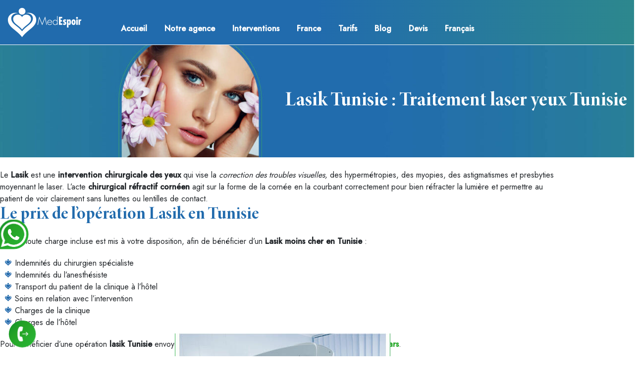

--- FILE ---
content_type: text/html; charset=UTF-8
request_url: https://www.medespoir.fr/lasik-tunisie/
body_size: 19637
content:
<!doctype html>
<html lang="fr-FR">

    <head>
        <meta charset="UTF-8">
        <meta name="viewport" content="width=device-width, initial-scale=1">
        <link rel="profile" href="https://gmpg.org/xfn/11">

        <meta name='robots' content='index, follow, max-image-preview:large, max-snippet:-1, max-video-preview:-1' />
	<style>img:is([sizes="auto" i], [sizes^="auto," i]) { contain-intrinsic-size: 3000px 1500px }</style>
	<link rel="alternate" hreflang="fr" href="https://www.medespoir.fr/lasik-tunisie/" />
<link rel="alternate" hreflang="x-default" href="https://www.medespoir.fr/lasik-tunisie/" />

	<!-- This site is optimized with the Yoast SEO plugin v26.4 - https://yoast.com/wordpress/plugins/seo/ -->
	<title>Lasik Tunisie : Prix correction vue au laser en Tunisie</title>
	<meta name="description" content="Lasik Tunisie, Chirurgie réfractive pour la correction de la vue au laser. interventions de correction de la vision à des prix abordables avec Medespoir France." />
	<link rel="canonical" href="https://www.medespoir.fr/lasik-tunisie/" />
	<meta name="twitter:label1" content="Durée de lecture estimée" />
	<meta name="twitter:data1" content="2 minutes" />
	<script type="application/ld+json" class="yoast-schema-graph">{"@context":"https://schema.org","@graph":[{"@type":"WebPage","@id":"https://www.medespoir.fr/lasik-tunisie/","url":"https://www.medespoir.fr/lasik-tunisie/","name":"Lasik Tunisie : Prix correction vue au laser en Tunisie","isPartOf":{"@id":"https://www.medespoir.fr/#website"},"primaryImageOfPage":{"@id":"https://www.medespoir.fr/lasik-tunisie/#primaryimage"},"image":{"@id":"https://www.medespoir.fr/lasik-tunisie/#primaryimage"},"thumbnailUrl":"https://www.medespoir.fr/wp-content/uploads/2021/11/header-cataracte.jpg","datePublished":"2023-05-08T09:48:47+00:00","dateModified":"2023-05-08T09:52:04+00:00","description":"Lasik Tunisie, Chirurgie réfractive pour la correction de la vue au laser. interventions de correction de la vision à des prix abordables avec Medespoir France.","breadcrumb":{"@id":"https://www.medespoir.fr/lasik-tunisie/#breadcrumb"},"inLanguage":"fr-FR","potentialAction":[{"@type":"ReadAction","target":["https://www.medespoir.fr/lasik-tunisie/"]}]},{"@type":"ImageObject","inLanguage":"fr-FR","@id":"https://www.medespoir.fr/lasik-tunisie/#primaryimage","url":"https://www.medespoir.fr/wp-content/uploads/2021/11/header-cataracte.jpg","contentUrl":"https://www.medespoir.fr/wp-content/uploads/2021/11/header-cataracte.jpg","width":1928,"height":479},{"@type":"BreadcrumbList","@id":"https://www.medespoir.fr/lasik-tunisie/#breadcrumb","itemListElement":[{"@type":"ListItem","position":1,"name":"Accueil","item":"https://www.medespoir.fr/"},{"@type":"ListItem","position":2,"name":"Lasik Tunisie : Traitement laser yeux Tunisie"}]},{"@type":"WebSite","@id":"https://www.medespoir.fr/#website","url":"https://www.medespoir.fr/","name":"Medespoir France","description":"Chirurgie esthetique Tunisie","publisher":{"@id":"https://www.medespoir.fr/#organization"},"potentialAction":[{"@type":"SearchAction","target":{"@type":"EntryPoint","urlTemplate":"https://www.medespoir.fr/?s={search_term_string}"},"query-input":{"@type":"PropertyValueSpecification","valueRequired":true,"valueName":"search_term_string"}}],"inLanguage":"fr-FR"},{"@type":"Organization","@id":"https://www.medespoir.fr/#organization","name":"Medespoir France","url":"https://www.medespoir.fr/","logo":{"@type":"ImageObject","inLanguage":"fr-FR","@id":"https://www.medespoir.fr/#/schema/logo/image/","url":"https://www.medespoir.fr/wp-content/uploads/2021/10/cropped-logo__medespoirFR.png","contentUrl":"https://www.medespoir.fr/wp-content/uploads/2021/10/cropped-logo__medespoirFR.png","width":150,"height":62,"caption":"Medespoir France"},"image":{"@id":"https://www.medespoir.fr/#/schema/logo/image/"},"sameAs":["https://www.facebook.com/MedEspoirFr","https://x.com/MedEspoirTN"]}]}</script>
	<!-- / Yoast SEO plugin. -->


<link rel='dns-prefetch' href='//cdnjs.cloudflare.com' />
<link rel='dns-prefetch' href='//stackpath.bootstrapcdn.com' />
<link rel="alternate" type="application/rss+xml" title="Medespoir France &raquo; Flux" href="https://www.medespoir.fr/feed/" />
<link rel="alternate" type="application/rss+xml" title="Medespoir France &raquo; Flux des commentaires" href="https://www.medespoir.fr/comments/feed/" />
<script>
window._wpemojiSettings = {"baseUrl":"https:\/\/s.w.org\/images\/core\/emoji\/16.0.1\/72x72\/","ext":".png","svgUrl":"https:\/\/s.w.org\/images\/core\/emoji\/16.0.1\/svg\/","svgExt":".svg","source":{"concatemoji":"https:\/\/www.medespoir.fr\/wp-includes\/js\/wp-emoji-release.min.js?ver=6.8.3"}};
/*! This file is auto-generated */
!function(s,n){var o,i,e;function c(e){try{var t={supportTests:e,timestamp:(new Date).valueOf()};sessionStorage.setItem(o,JSON.stringify(t))}catch(e){}}function p(e,t,n){e.clearRect(0,0,e.canvas.width,e.canvas.height),e.fillText(t,0,0);var t=new Uint32Array(e.getImageData(0,0,e.canvas.width,e.canvas.height).data),a=(e.clearRect(0,0,e.canvas.width,e.canvas.height),e.fillText(n,0,0),new Uint32Array(e.getImageData(0,0,e.canvas.width,e.canvas.height).data));return t.every(function(e,t){return e===a[t]})}function u(e,t){e.clearRect(0,0,e.canvas.width,e.canvas.height),e.fillText(t,0,0);for(var n=e.getImageData(16,16,1,1),a=0;a<n.data.length;a++)if(0!==n.data[a])return!1;return!0}function f(e,t,n,a){switch(t){case"flag":return n(e,"\ud83c\udff3\ufe0f\u200d\u26a7\ufe0f","\ud83c\udff3\ufe0f\u200b\u26a7\ufe0f")?!1:!n(e,"\ud83c\udde8\ud83c\uddf6","\ud83c\udde8\u200b\ud83c\uddf6")&&!n(e,"\ud83c\udff4\udb40\udc67\udb40\udc62\udb40\udc65\udb40\udc6e\udb40\udc67\udb40\udc7f","\ud83c\udff4\u200b\udb40\udc67\u200b\udb40\udc62\u200b\udb40\udc65\u200b\udb40\udc6e\u200b\udb40\udc67\u200b\udb40\udc7f");case"emoji":return!a(e,"\ud83e\udedf")}return!1}function g(e,t,n,a){var r="undefined"!=typeof WorkerGlobalScope&&self instanceof WorkerGlobalScope?new OffscreenCanvas(300,150):s.createElement("canvas"),o=r.getContext("2d",{willReadFrequently:!0}),i=(o.textBaseline="top",o.font="600 32px Arial",{});return e.forEach(function(e){i[e]=t(o,e,n,a)}),i}function t(e){var t=s.createElement("script");t.src=e,t.defer=!0,s.head.appendChild(t)}"undefined"!=typeof Promise&&(o="wpEmojiSettingsSupports",i=["flag","emoji"],n.supports={everything:!0,everythingExceptFlag:!0},e=new Promise(function(e){s.addEventListener("DOMContentLoaded",e,{once:!0})}),new Promise(function(t){var n=function(){try{var e=JSON.parse(sessionStorage.getItem(o));if("object"==typeof e&&"number"==typeof e.timestamp&&(new Date).valueOf()<e.timestamp+604800&&"object"==typeof e.supportTests)return e.supportTests}catch(e){}return null}();if(!n){if("undefined"!=typeof Worker&&"undefined"!=typeof OffscreenCanvas&&"undefined"!=typeof URL&&URL.createObjectURL&&"undefined"!=typeof Blob)try{var e="postMessage("+g.toString()+"("+[JSON.stringify(i),f.toString(),p.toString(),u.toString()].join(",")+"));",a=new Blob([e],{type:"text/javascript"}),r=new Worker(URL.createObjectURL(a),{name:"wpTestEmojiSupports"});return void(r.onmessage=function(e){c(n=e.data),r.terminate(),t(n)})}catch(e){}c(n=g(i,f,p,u))}t(n)}).then(function(e){for(var t in e)n.supports[t]=e[t],n.supports.everything=n.supports.everything&&n.supports[t],"flag"!==t&&(n.supports.everythingExceptFlag=n.supports.everythingExceptFlag&&n.supports[t]);n.supports.everythingExceptFlag=n.supports.everythingExceptFlag&&!n.supports.flag,n.DOMReady=!1,n.readyCallback=function(){n.DOMReady=!0}}).then(function(){return e}).then(function(){var e;n.supports.everything||(n.readyCallback(),(e=n.source||{}).concatemoji?t(e.concatemoji):e.wpemoji&&e.twemoji&&(t(e.twemoji),t(e.wpemoji)))}))}((window,document),window._wpemojiSettings);
</script>
<style id='wp-emoji-styles-inline-css'>

	img.wp-smiley, img.emoji {
		display: inline !important;
		border: none !important;
		box-shadow: none !important;
		height: 1em !important;
		width: 1em !important;
		margin: 0 0.07em !important;
		vertical-align: -0.1em !important;
		background: none !important;
		padding: 0 !important;
	}
</style>
<style id='classic-theme-styles-inline-css'>
/*! This file is auto-generated */
.wp-block-button__link{color:#fff;background-color:#32373c;border-radius:9999px;box-shadow:none;text-decoration:none;padding:calc(.667em + 2px) calc(1.333em + 2px);font-size:1.125em}.wp-block-file__button{background:#32373c;color:#fff;text-decoration:none}
</style>
<style id='global-styles-inline-css'>
:root{--wp--preset--aspect-ratio--square: 1;--wp--preset--aspect-ratio--4-3: 4/3;--wp--preset--aspect-ratio--3-4: 3/4;--wp--preset--aspect-ratio--3-2: 3/2;--wp--preset--aspect-ratio--2-3: 2/3;--wp--preset--aspect-ratio--16-9: 16/9;--wp--preset--aspect-ratio--9-16: 9/16;--wp--preset--color--black: #000000;--wp--preset--color--cyan-bluish-gray: #abb8c3;--wp--preset--color--white: #ffffff;--wp--preset--color--pale-pink: #f78da7;--wp--preset--color--vivid-red: #cf2e2e;--wp--preset--color--luminous-vivid-orange: #ff6900;--wp--preset--color--luminous-vivid-amber: #fcb900;--wp--preset--color--light-green-cyan: #7bdcb5;--wp--preset--color--vivid-green-cyan: #00d084;--wp--preset--color--pale-cyan-blue: #8ed1fc;--wp--preset--color--vivid-cyan-blue: #0693e3;--wp--preset--color--vivid-purple: #9b51e0;--wp--preset--gradient--vivid-cyan-blue-to-vivid-purple: linear-gradient(135deg,rgba(6,147,227,1) 0%,rgb(155,81,224) 100%);--wp--preset--gradient--light-green-cyan-to-vivid-green-cyan: linear-gradient(135deg,rgb(122,220,180) 0%,rgb(0,208,130) 100%);--wp--preset--gradient--luminous-vivid-amber-to-luminous-vivid-orange: linear-gradient(135deg,rgba(252,185,0,1) 0%,rgba(255,105,0,1) 100%);--wp--preset--gradient--luminous-vivid-orange-to-vivid-red: linear-gradient(135deg,rgba(255,105,0,1) 0%,rgb(207,46,46) 100%);--wp--preset--gradient--very-light-gray-to-cyan-bluish-gray: linear-gradient(135deg,rgb(238,238,238) 0%,rgb(169,184,195) 100%);--wp--preset--gradient--cool-to-warm-spectrum: linear-gradient(135deg,rgb(74,234,220) 0%,rgb(151,120,209) 20%,rgb(207,42,186) 40%,rgb(238,44,130) 60%,rgb(251,105,98) 80%,rgb(254,248,76) 100%);--wp--preset--gradient--blush-light-purple: linear-gradient(135deg,rgb(255,206,236) 0%,rgb(152,150,240) 100%);--wp--preset--gradient--blush-bordeaux: linear-gradient(135deg,rgb(254,205,165) 0%,rgb(254,45,45) 50%,rgb(107,0,62) 100%);--wp--preset--gradient--luminous-dusk: linear-gradient(135deg,rgb(255,203,112) 0%,rgb(199,81,192) 50%,rgb(65,88,208) 100%);--wp--preset--gradient--pale-ocean: linear-gradient(135deg,rgb(255,245,203) 0%,rgb(182,227,212) 50%,rgb(51,167,181) 100%);--wp--preset--gradient--electric-grass: linear-gradient(135deg,rgb(202,248,128) 0%,rgb(113,206,126) 100%);--wp--preset--gradient--midnight: linear-gradient(135deg,rgb(2,3,129) 0%,rgb(40,116,252) 100%);--wp--preset--font-size--small: 13px;--wp--preset--font-size--medium: 20px;--wp--preset--font-size--large: 36px;--wp--preset--font-size--x-large: 42px;--wp--preset--spacing--20: 0.44rem;--wp--preset--spacing--30: 0.67rem;--wp--preset--spacing--40: 1rem;--wp--preset--spacing--50: 1.5rem;--wp--preset--spacing--60: 2.25rem;--wp--preset--spacing--70: 3.38rem;--wp--preset--spacing--80: 5.06rem;--wp--preset--shadow--natural: 6px 6px 9px rgba(0, 0, 0, 0.2);--wp--preset--shadow--deep: 12px 12px 50px rgba(0, 0, 0, 0.4);--wp--preset--shadow--sharp: 6px 6px 0px rgba(0, 0, 0, 0.2);--wp--preset--shadow--outlined: 6px 6px 0px -3px rgba(255, 255, 255, 1), 6px 6px rgba(0, 0, 0, 1);--wp--preset--shadow--crisp: 6px 6px 0px rgba(0, 0, 0, 1);}:where(.is-layout-flex){gap: 0.5em;}:where(.is-layout-grid){gap: 0.5em;}body .is-layout-flex{display: flex;}.is-layout-flex{flex-wrap: wrap;align-items: center;}.is-layout-flex > :is(*, div){margin: 0;}body .is-layout-grid{display: grid;}.is-layout-grid > :is(*, div){margin: 0;}:where(.wp-block-columns.is-layout-flex){gap: 2em;}:where(.wp-block-columns.is-layout-grid){gap: 2em;}:where(.wp-block-post-template.is-layout-flex){gap: 1.25em;}:where(.wp-block-post-template.is-layout-grid){gap: 1.25em;}.has-black-color{color: var(--wp--preset--color--black) !important;}.has-cyan-bluish-gray-color{color: var(--wp--preset--color--cyan-bluish-gray) !important;}.has-white-color{color: var(--wp--preset--color--white) !important;}.has-pale-pink-color{color: var(--wp--preset--color--pale-pink) !important;}.has-vivid-red-color{color: var(--wp--preset--color--vivid-red) !important;}.has-luminous-vivid-orange-color{color: var(--wp--preset--color--luminous-vivid-orange) !important;}.has-luminous-vivid-amber-color{color: var(--wp--preset--color--luminous-vivid-amber) !important;}.has-light-green-cyan-color{color: var(--wp--preset--color--light-green-cyan) !important;}.has-vivid-green-cyan-color{color: var(--wp--preset--color--vivid-green-cyan) !important;}.has-pale-cyan-blue-color{color: var(--wp--preset--color--pale-cyan-blue) !important;}.has-vivid-cyan-blue-color{color: var(--wp--preset--color--vivid-cyan-blue) !important;}.has-vivid-purple-color{color: var(--wp--preset--color--vivid-purple) !important;}.has-black-background-color{background-color: var(--wp--preset--color--black) !important;}.has-cyan-bluish-gray-background-color{background-color: var(--wp--preset--color--cyan-bluish-gray) !important;}.has-white-background-color{background-color: var(--wp--preset--color--white) !important;}.has-pale-pink-background-color{background-color: var(--wp--preset--color--pale-pink) !important;}.has-vivid-red-background-color{background-color: var(--wp--preset--color--vivid-red) !important;}.has-luminous-vivid-orange-background-color{background-color: var(--wp--preset--color--luminous-vivid-orange) !important;}.has-luminous-vivid-amber-background-color{background-color: var(--wp--preset--color--luminous-vivid-amber) !important;}.has-light-green-cyan-background-color{background-color: var(--wp--preset--color--light-green-cyan) !important;}.has-vivid-green-cyan-background-color{background-color: var(--wp--preset--color--vivid-green-cyan) !important;}.has-pale-cyan-blue-background-color{background-color: var(--wp--preset--color--pale-cyan-blue) !important;}.has-vivid-cyan-blue-background-color{background-color: var(--wp--preset--color--vivid-cyan-blue) !important;}.has-vivid-purple-background-color{background-color: var(--wp--preset--color--vivid-purple) !important;}.has-black-border-color{border-color: var(--wp--preset--color--black) !important;}.has-cyan-bluish-gray-border-color{border-color: var(--wp--preset--color--cyan-bluish-gray) !important;}.has-white-border-color{border-color: var(--wp--preset--color--white) !important;}.has-pale-pink-border-color{border-color: var(--wp--preset--color--pale-pink) !important;}.has-vivid-red-border-color{border-color: var(--wp--preset--color--vivid-red) !important;}.has-luminous-vivid-orange-border-color{border-color: var(--wp--preset--color--luminous-vivid-orange) !important;}.has-luminous-vivid-amber-border-color{border-color: var(--wp--preset--color--luminous-vivid-amber) !important;}.has-light-green-cyan-border-color{border-color: var(--wp--preset--color--light-green-cyan) !important;}.has-vivid-green-cyan-border-color{border-color: var(--wp--preset--color--vivid-green-cyan) !important;}.has-pale-cyan-blue-border-color{border-color: var(--wp--preset--color--pale-cyan-blue) !important;}.has-vivid-cyan-blue-border-color{border-color: var(--wp--preset--color--vivid-cyan-blue) !important;}.has-vivid-purple-border-color{border-color: var(--wp--preset--color--vivid-purple) !important;}.has-vivid-cyan-blue-to-vivid-purple-gradient-background{background: var(--wp--preset--gradient--vivid-cyan-blue-to-vivid-purple) !important;}.has-light-green-cyan-to-vivid-green-cyan-gradient-background{background: var(--wp--preset--gradient--light-green-cyan-to-vivid-green-cyan) !important;}.has-luminous-vivid-amber-to-luminous-vivid-orange-gradient-background{background: var(--wp--preset--gradient--luminous-vivid-amber-to-luminous-vivid-orange) !important;}.has-luminous-vivid-orange-to-vivid-red-gradient-background{background: var(--wp--preset--gradient--luminous-vivid-orange-to-vivid-red) !important;}.has-very-light-gray-to-cyan-bluish-gray-gradient-background{background: var(--wp--preset--gradient--very-light-gray-to-cyan-bluish-gray) !important;}.has-cool-to-warm-spectrum-gradient-background{background: var(--wp--preset--gradient--cool-to-warm-spectrum) !important;}.has-blush-light-purple-gradient-background{background: var(--wp--preset--gradient--blush-light-purple) !important;}.has-blush-bordeaux-gradient-background{background: var(--wp--preset--gradient--blush-bordeaux) !important;}.has-luminous-dusk-gradient-background{background: var(--wp--preset--gradient--luminous-dusk) !important;}.has-pale-ocean-gradient-background{background: var(--wp--preset--gradient--pale-ocean) !important;}.has-electric-grass-gradient-background{background: var(--wp--preset--gradient--electric-grass) !important;}.has-midnight-gradient-background{background: var(--wp--preset--gradient--midnight) !important;}.has-small-font-size{font-size: var(--wp--preset--font-size--small) !important;}.has-medium-font-size{font-size: var(--wp--preset--font-size--medium) !important;}.has-large-font-size{font-size: var(--wp--preset--font-size--large) !important;}.has-x-large-font-size{font-size: var(--wp--preset--font-size--x-large) !important;}
:where(.wp-block-post-template.is-layout-flex){gap: 1.25em;}:where(.wp-block-post-template.is-layout-grid){gap: 1.25em;}
:where(.wp-block-columns.is-layout-flex){gap: 2em;}:where(.wp-block-columns.is-layout-grid){gap: 2em;}
:root :where(.wp-block-pullquote){font-size: 1.5em;line-height: 1.6;}
</style>
<link rel='stylesheet' id='wpml-legacy-post-translations-0-css' href='https://www.medespoir.fr/wp-content/plugins/sitepress-multilingual-cms/templates/language-switchers/legacy-post-translations/style.min.css?ver=1' media='all' />
<link rel='stylesheet' id='wpml-menu-item-0-css' href='https://www.medespoir.fr/wp-content/plugins/sitepress-multilingual-cms/templates/language-switchers/menu-item/style.min.css?ver=1' media='all' />
<link rel='stylesheet' id='parent-style-css' href='https://www.medespoir.fr/wp-content/themes/medespoir/style.css?ver=6.8.3' media='all' />
<link rel='stylesheet' id='swiperJs__css-css' href='https://cdnjs.cloudflare.com/ajax/libs/Swiper/7.0.9/swiper-bundle.min.css?ver=6.8.3' media='all' />
<link rel='stylesheet' id='magnificpopupJs__css-css' href='https://cdnjs.cloudflare.com/ajax/libs/magnific-popup.js/1.1.0/magnific-popup.min.css?ver=6.8.3' media='all' />
<link rel='stylesheet' id='bootstrap-css' href='https://stackpath.bootstrapcdn.com/bootstrap/4.3.1/css/bootstrap.min.css?ver=6.8.3' media='all' />
<link rel='stylesheet' id='medespoir-style-css' href='https://www.medespoir.fr/wp-content/themes/medespoir-child/style.css?ver=1.0.0' media='all' />
<link rel='stylesheet' id='elementor-icons-css' href='https://www.medespoir.fr/wp-content/plugins/elementor/assets/lib/eicons/css/elementor-icons.min.css?ver=5.44.0' media='all' />
<link rel='stylesheet' id='elementor-frontend-css' href='https://www.medespoir.fr/wp-content/plugins/elementor/assets/css/frontend.min.css?ver=3.33.1' media='all' />
<style id='elementor-frontend-inline-css'>
.elementor-kit-6439{--e-global-color-primary:#6EC1E4;--e-global-color-secondary:#54595F;--e-global-color-text:#7A7A7A;--e-global-color-accent:#61CE70;--e-global-color-a79cd31:#F5FFF7;--e-global-color-b1a2d19:#FFFFFF;--e-global-typography-primary-font-family:"Roboto";--e-global-typography-primary-font-weight:600;--e-global-typography-secondary-font-family:"Roboto Slab";--e-global-typography-secondary-font-weight:400;--e-global-typography-text-font-family:"Roboto";--e-global-typography-text-font-weight:400;--e-global-typography-accent-font-family:"Roboto";--e-global-typography-accent-font-weight:500;}.elementor-section.elementor-section-boxed > .elementor-container{max-width:1140px;}.e-con{--container-max-width:1140px;}.elementor-widget:not(:last-child){margin-block-end:20px;}.elementor-element{--widgets-spacing:20px 20px;--widgets-spacing-row:20px;--widgets-spacing-column:20px;}{}h1.entry-title{display:var(--page-title-display);}@media(max-width:1024px){.elementor-section.elementor-section-boxed > .elementor-container{max-width:1024px;}.e-con{--container-max-width:1024px;}}@media(max-width:767px){.elementor-section.elementor-section-boxed > .elementor-container{max-width:767px;}.e-con{--container-max-width:767px;}}
.elementor-27008 .elementor-element.elementor-element-39d4bd6 > .elementor-widget-container{margin:-34px 0px 0px 0px;padding:0px 0px 0px 0px;}.elementor-27008 .elementor-element.elementor-element-6c6955e{margin-top:50px;margin-bottom:50px;}
</style>
<link rel='stylesheet' id='elementor-gf-local-roboto-css' href='https://www.medespoir.fr/wp-content/uploads/elementor/google-fonts/css/roboto.css?ver=1746490859' media='all' />
<link rel='stylesheet' id='elementor-gf-local-robotoslab-css' href='https://www.medespoir.fr/wp-content/uploads/elementor/google-fonts/css/robotoslab.css?ver=1746490873' media='all' />
<script id="wpml-cookie-js-extra">
var wpml_cookies = {"wp-wpml_current_language":{"value":"fr","expires":1,"path":"\/"}};
var wpml_cookies = {"wp-wpml_current_language":{"value":"fr","expires":1,"path":"\/"}};
</script>
<script src="https://www.medespoir.fr/wp-content/plugins/sitepress-multilingual-cms/res/js/cookies/language-cookie.js?ver=4.6.8" id="wpml-cookie-js" defer data-wp-strategy="defer"></script>
<script src="https://www.medespoir.fr/wp-includes/js/jquery/jquery.min.js?ver=3.7.1" id="jquery-core-js"></script>
<script src="https://www.medespoir.fr/wp-includes/js/jquery/jquery-migrate.min.js?ver=3.4.1" id="jquery-migrate-js"></script>
<script src="https://cdnjs.cloudflare.com/ajax/libs/Swiper/7.0.9/swiper-bundle.min.js?ver=6.8.3" id="swiperJs__js-js"></script>
<script src="https://cdnjs.cloudflare.com/ajax/libs/magnific-popup.js/1.1.0/jquery.magnific-popup.min.js?ver=6.8.3" id="magnificpopupJs__js-js"></script>
<link rel="https://api.w.org/" href="https://www.medespoir.fr/wp-json/" /><link rel="alternate" title="JSON" type="application/json" href="https://www.medespoir.fr/wp-json/wp/v2/pages/27008" /><link rel="EditURI" type="application/rsd+xml" title="RSD" href="https://www.medespoir.fr/xmlrpc.php?rsd" />
<meta name="generator" content="WordPress 6.8.3" />
<link rel="alternate" title="oEmbed (JSON)" type="application/json+oembed" href="https://www.medespoir.fr/wp-json/oembed/1.0/embed?url=https%3A%2F%2Fwww.medespoir.fr%2Flasik-tunisie%2F" />
<link rel="alternate" title="oEmbed (XML)" type="text/xml+oembed" href="https://www.medespoir.fr/wp-json/oembed/1.0/embed?url=https%3A%2F%2Fwww.medespoir.fr%2Flasik-tunisie%2F&#038;format=xml" />
<meta name="generator" content="WPML ver:4.6.8 stt:4,27,2;" />
<meta name="generator" content="Elementor 3.33.1; features: additional_custom_breakpoints; settings: css_print_method-internal, google_font-enabled, font_display-block">
			<style>
				.e-con.e-parent:nth-of-type(n+4):not(.e-lazyloaded):not(.e-no-lazyload),
				.e-con.e-parent:nth-of-type(n+4):not(.e-lazyloaded):not(.e-no-lazyload) * {
					background-image: none !important;
				}
				@media screen and (max-height: 1024px) {
					.e-con.e-parent:nth-of-type(n+3):not(.e-lazyloaded):not(.e-no-lazyload),
					.e-con.e-parent:nth-of-type(n+3):not(.e-lazyloaded):not(.e-no-lazyload) * {
						background-image: none !important;
					}
				}
				@media screen and (max-height: 640px) {
					.e-con.e-parent:nth-of-type(n+2):not(.e-lazyloaded):not(.e-no-lazyload),
					.e-con.e-parent:nth-of-type(n+2):not(.e-lazyloaded):not(.e-no-lazyload) * {
						background-image: none !important;
					}
				}
			</style>
					<style type="text/css">
					.site-title,
			.site-description {
				position: absolute;
				clip: rect(1px, 1px, 1px, 1px);
				}
					</style>
		<link rel="icon" href="https://www.medespoir.fr/wp-content/uploads/2021/10/cropped-favicon__fr-32x32.png" sizes="32x32" />
<link rel="icon" href="https://www.medespoir.fr/wp-content/uploads/2021/10/cropped-favicon__fr-192x192.png" sizes="192x192" />
<link rel="apple-touch-icon" href="https://www.medespoir.fr/wp-content/uploads/2021/10/cropped-favicon__fr-180x180.png" />
<meta name="msapplication-TileImage" content="https://www.medespoir.fr/wp-content/uploads/2021/10/cropped-favicon__fr-270x270.png" />
    </head>

    <body class="wp-singular page-template-default page page-id-27008 wp-custom-logo wp-theme-medespoir wp-child-theme-medespoir-child no-sidebar elementor-default elementor-kit-6439 elementor-page elementor-page-27008">
                <div id="page" class="site">
            <a class="skip-link screen-reader-text"
                href="#primary">Skip to content</a>
            
            <header id="masthead" class="site-header fixed-header_Desktop">
                <div class="container__header">
                    <div class="top-header">
                        <div class="content-top-header"></div>                    </div>
                    <div class="site-branding col-2">
                        <a href="https://www.medespoir.fr/" class="custom-logo-link" rel="home"><img width="150" height="62" src="https://www.medespoir.fr/wp-content/uploads/2021/10/cropped-logo__medespoirFR.png" class="custom-logo" alt="Medespoir France" decoding="async" /></a>                        <p class="site-title"><a href="https://www.medespoir.fr/"
                                rel="Accueil">Medespoir France</a></p>
                                                <p class="site-description">
                            Chirurgie esthetique Tunisie                        </p>
                                            </div><!-- .site-branding -->
                    <nav class="navbar col-8">
                        <div class="menu-main-menu-container"><ul id="main_nav" class="main_nav"><li id="menu-item-28233" class="menu-item menu-item-type-post_type menu-item-object-page menu-item-home menu-item-28233"><a href="https://www.medespoir.fr/">Accueil</a></li>
<li id="menu-item-28234" class="menu-item menu-item-type-post_type menu-item-object-page menu-item-has-children menu-item-28234"><a href="https://www.medespoir.fr/qui-sommes-nous/">Notre agence</a>
<ul class="sub-menu">
	<li id="menu-item-28236" class="menu-item menu-item-type-post_type menu-item-object-page menu-item-28236"><a href="https://www.medespoir.fr/clinique/">Clinique</a></li>
	<li id="menu-item-28237" class="menu-item menu-item-type-post_type menu-item-object-page menu-item-28237"><a href="https://www.medespoir.fr/sejour/">Séjour</a></li>
	<li id="menu-item-28238" class="menu-item menu-item-type-post_type menu-item-object-page menu-item-has-children menu-item-28238"><a href="https://www.medespoir.fr/chirurgiens/">Chirurgien</a>
	<ul class="sub-menu">
		<li id="menu-item-28440" class="menu-item menu-item-type-post_type menu-item-object-page menu-item-28440"><a href="https://www.medespoir.fr/dr-ramy-ben-salah/">Dr. Ramy Ben Salah</a></li>
		<li id="menu-item-28439" class="menu-item menu-item-type-post_type menu-item-object-page menu-item-28439"><a href="https://www.medespoir.fr/dr-youssef-gam/">Dr. Youssef Gam</a></li>
		<li id="menu-item-32072" class="menu-item menu-item-type-post_type menu-item-object-page menu-item-32072"><a href="https://www.medespoir.fr/dr-tolgahan-alpaydin/">Dr. Tolgahan Alpaydin</a></li>
	</ul>
</li>
	<li id="menu-item-28241" class="menu-item menu-item-type-post_type menu-item-object-page menu-item-28241"><a href="https://www.medespoir.fr/temoignages/">Avis</a></li>
</ul>
</li>
<li id="menu-item-28239" class="menu-item menu-item-type-post_type menu-item-object-page current-menu-ancestor current_page_ancestor menu-item-has-children menu-item-28239"><a href="https://www.medespoir.fr/operations/">Interventions</a>
<ul class="sub-menu">
	<li id="menu-item-28246" class="menu-item menu-item-type-post_type menu-item-object-page menu-item-has-children menu-item-28246"><a href="https://www.medespoir.fr/chirurgie-visage-tunisie/">Chirurgie du visage</a>
	<ul class="sub-menu">
		<li id="menu-item-28255" class="menu-item menu-item-type-post_type menu-item-object-page menu-item-28255"><a href="https://www.medespoir.fr/lifting-visage-tunisie/">Lifting visage Tunisie</a></li>
		<li id="menu-item-28254" class="menu-item menu-item-type-post_type menu-item-object-page menu-item-28254"><a href="https://www.medespoir.fr/blepharoplastie-tunisie/">Blépharoplastie</a></li>
		<li id="menu-item-28256" class="menu-item menu-item-type-post_type menu-item-object-page menu-item-28256"><a href="https://www.medespoir.fr/rhinoplastie-en-tunisie/">Rhinoplastie</a></li>
		<li id="menu-item-28257" class="menu-item menu-item-type-post_type menu-item-object-page menu-item-28257"><a href="https://www.medespoir.fr/otoplastie-tunisie/">Otoplastie</a></li>
		<li id="menu-item-28258" class="menu-item menu-item-type-post_type menu-item-object-page menu-item-28258"><a href="https://www.medespoir.fr/genioplastie-tunisie/">Génioplastie</a></li>
		<li id="menu-item-28259" class="menu-item menu-item-type-post_type menu-item-object-page menu-item-28259"><a href="https://www.medespoir.fr/lipofilling-visage-tunisie/">Lipofilling visage</a></li>
		<li id="menu-item-28260" class="menu-item menu-item-type-post_type menu-item-object-page menu-item-28260"><a href="https://www.medespoir.fr/bichectomie-tunisie/">Bichectomie</a></li>
	</ul>
</li>
	<li id="menu-item-28245" class="menu-item menu-item-type-post_type menu-item-object-page menu-item-has-children menu-item-28245"><a href="https://www.medespoir.fr/chirurgie-mammaire-tunisie/">Chirurgie des seins</a>
	<ul class="sub-menu">
		<li id="menu-item-28261" class="menu-item menu-item-type-post_type menu-item-object-page menu-item-28261"><a href="https://www.medespoir.fr/augmentation-mammaire-tunisie/">Augmentation mammaire</a></li>
		<li id="menu-item-28262" class="menu-item menu-item-type-post_type menu-item-object-page menu-item-28262"><a href="https://www.medespoir.fr/lipofilling-seins-tunisie/">Lipofilling seins</a></li>
		<li id="menu-item-28263" class="menu-item menu-item-type-post_type menu-item-object-page menu-item-28263"><a href="https://www.medespoir.fr/mamelon-ombiliques-tunisie/">Correction mamelon ombiliqués</a></li>
		<li id="menu-item-28264" class="menu-item menu-item-type-post_type menu-item-object-page menu-item-28264"><a href="https://www.medespoir.fr/lifting-seins-tunisie/">Lifting des seins</a></li>
		<li id="menu-item-28265" class="menu-item menu-item-type-post_type menu-item-object-page menu-item-28265"><a href="https://www.medespoir.fr/reduction-mammaire-tunisie/">Reduction mammaire</a></li>
	</ul>
</li>
	<li id="menu-item-28247" class="menu-item menu-item-type-post_type menu-item-object-page menu-item-has-children menu-item-28247"><a href="https://www.medespoir.fr/chirurgie-corps-tunisie/">Chirurgie de la silhouette</a>
	<ul class="sub-menu">
		<li id="menu-item-28266" class="menu-item menu-item-type-post_type menu-item-object-page menu-item-28266"><a href="https://www.medespoir.fr/liposuccion-tunisie/">Liposuccion</a></li>
		<li id="menu-item-28267" class="menu-item menu-item-type-post_type menu-item-object-page menu-item-28267"><a href="https://www.medespoir.fr/liposuccion-douce/">Liposuccion douce</a></li>
		<li id="menu-item-28268" class="menu-item menu-item-type-post_type menu-item-object-page menu-item-28268"><a href="https://www.medespoir.fr/abdominoplastie-tunisie/">Abdominoplastie</a></li>
		<li id="menu-item-28269" class="menu-item menu-item-type-post_type menu-item-object-page menu-item-28269"><a href="https://www.medespoir.fr/lifting-bras-tunisie/">Lifting bras</a></li>
		<li id="menu-item-28270" class="menu-item menu-item-type-post_type menu-item-object-page menu-item-28270"><a href="https://www.medespoir.fr/lifting-cuisses-tunisie/">Lifting cuisses</a></li>
		<li id="menu-item-28271" class="menu-item menu-item-type-post_type menu-item-object-page menu-item-28271"><a href="https://www.medespoir.fr/augmentation-fesses-tunisie/">Augmentation fesses</a></li>
		<li id="menu-item-28272" class="menu-item menu-item-type-post_type menu-item-object-page menu-item-28272"><a href="https://www.medespoir.fr/bbl-brazilian-butt-lift/">BBL &#8211; Brazilian Butt Lift</a></li>
		<li id="menu-item-28273" class="menu-item menu-item-type-post_type menu-item-object-page menu-item-28273"><a href="https://www.medespoir.fr/lipofilling-fesses-tunisie/">Lipofilling fesses</a></li>
		<li id="menu-item-28274" class="menu-item menu-item-type-post_type menu-item-object-page menu-item-28274"><a href="https://www.medespoir.fr/prothese-hanche-tunisie/">Pose prothèse de la hanche</a></li>
		<li id="menu-item-28275" class="menu-item menu-item-type-post_type menu-item-object-page menu-item-28275"><a href="https://www.medespoir.fr/augmentation-mollets-tunisie/">Augmentation mollets</a></li>
	</ul>
</li>
	<li id="menu-item-28248" class="menu-item menu-item-type-post_type menu-item-object-page menu-item-has-children menu-item-28248"><a href="https://www.medespoir.fr/chirurgie-obesite-tunisie/">Chirurgie obésité</a>
	<ul class="sub-menu">
		<li id="menu-item-28276" class="menu-item menu-item-type-post_type menu-item-object-page menu-item-28276"><a href="https://www.medespoir.fr/sleeve-tunisie/">Sleeve gastrique</a></li>
		<li id="menu-item-28278" class="menu-item menu-item-type-post_type menu-item-object-page menu-item-28278"><a href="https://www.medespoir.fr/bypass-tunisie/">By-pass gastrique</a></li>
		<li id="menu-item-28309" class="menu-item menu-item-type-post_type menu-item-object-page menu-item-28309"><a href="https://www.medespoir.fr/ballon-gastrique-tunisie/">Ballon gastrique</a></li>
		<li id="menu-item-28277" class="menu-item menu-item-type-post_type menu-item-object-page menu-item-28277"><a href="https://www.medespoir.fr/anneau-gastrique-tunisie/">Anneau gastrique</a></li>
	</ul>
</li>
	<li id="menu-item-28249" class="menu-item menu-item-type-post_type menu-item-object-page menu-item-has-children menu-item-28249"><a href="https://www.medespoir.fr/medecine-esthetique-tunisie/">Médecine esthétique</a>
	<ul class="sub-menu">
		<li id="menu-item-28294" class="menu-item menu-item-type-post_type menu-item-object-page menu-item-28294"><a href="https://www.medespoir.fr/injection-botox-tunisie/">Injection toxine botulique</a></li>
		<li id="menu-item-28287" class="menu-item menu-item-type-post_type menu-item-object-page menu-item-28287"><a href="https://www.medespoir.fr/acide-hyaluronique-tunisie/">acide hyaluronique</a></li>
		<li id="menu-item-28288" class="menu-item menu-item-type-post_type menu-item-object-page menu-item-28288"><a href="https://www.medespoir.fr/prp-tunisie/">PRP</a></li>
		<li id="menu-item-28289" class="menu-item menu-item-type-post_type menu-item-object-page menu-item-28289"><a href="https://www.medespoir.fr/fils-tenseurs-tunisie/">Fils tenseurs</a></li>
		<li id="menu-item-28290" class="menu-item menu-item-type-post_type menu-item-object-page menu-item-28290"><a href="https://www.medespoir.fr/traitement-cicatrices-tunisie/">Traitement cicatrices</a></li>
		<li id="menu-item-28291" class="menu-item menu-item-type-post_type menu-item-object-page menu-item-28291"><a href="https://www.medespoir.fr/laser-vasculaire-tunisie/">Laser vasculaire</a></li>
		<li id="menu-item-28292" class="menu-item menu-item-type-post_type menu-item-object-page menu-item-28292"><a href="https://www.medespoir.fr/cryolipolyse-tunisie/">La Cryolipolyse</a></li>
		<li id="menu-item-28293" class="menu-item menu-item-type-post_type menu-item-object-page menu-item-28293"><a href="https://www.medespoir.fr/cellu-m6-tunisie/">Cellu M6</a></li>
	</ul>
</li>
	<li id="menu-item-28244" class="menu-item menu-item-type-post_type menu-item-object-page menu-item-has-children menu-item-28244"><a href="https://www.medespoir.fr/chirurgie-esthetique-homme-tunisie/">Chirurgie de l’homme</a>
	<ul class="sub-menu">
		<li id="menu-item-28279" class="menu-item menu-item-type-post_type menu-item-object-page menu-item-28279"><a href="https://www.medespoir.fr/greffe-cheveux-tunisie/">Greffe de cheveux</a></li>
		<li id="menu-item-28280" class="menu-item menu-item-type-post_type menu-item-object-page menu-item-28280"><a href="https://www.medespoir.fr/greffe-de-barbe-tunisie/">Greffe de barbe</a></li>
		<li id="menu-item-28282" class="menu-item menu-item-type-post_type menu-item-object-page menu-item-28282"><a href="https://www.medespoir.fr/gynecomastie-tunisie/">Gynécomastie</a></li>
		<li id="menu-item-28281" class="menu-item menu-item-type-post_type menu-item-object-page menu-item-28281"><a href="https://www.medespoir.fr/penoplastie-tunisie/">Penoplastie</a></li>
	</ul>
</li>
	<li id="menu-item-28250" class="menu-item menu-item-type-post_type menu-item-object-page menu-item-has-children menu-item-28250"><a href="https://www.medespoir.fr/chirurgie-dentaire-tunisie/">Chirurgie dentaire</a>
	<ul class="sub-menu">
		<li id="menu-item-28298" class="menu-item menu-item-type-post_type menu-item-object-page menu-item-28298"><a href="https://www.medespoir.fr/implant-dentaire-tunisie/">Implant dentaire</a></li>
		<li id="menu-item-28296" class="menu-item menu-item-type-post_type menu-item-object-page menu-item-28296"><a href="https://www.medespoir.fr/blanchiment-dents-tunisie/">Blanchiment des dents</a></li>
		<li id="menu-item-28295" class="menu-item menu-item-type-post_type menu-item-object-page menu-item-28295"><a href="https://www.medespoir.fr/facettes-dentaires-tunisie/">Facettes dentaires</a></li>
		<li id="menu-item-28299" class="menu-item menu-item-type-post_type menu-item-object-page menu-item-28299"><a href="https://www.medespoir.fr/smile-infinity-tunisie/">Smile Infinity</a></li>
		<li id="menu-item-28301" class="menu-item menu-item-type-post_type menu-item-object-page menu-item-28301"><a href="https://www.medespoir.fr/gingivectomie-tunisie/">Gingivectomie</a></li>
	</ul>
</li>
	<li id="menu-item-28251" class="menu-item menu-item-type-post_type menu-item-object-page current-menu-ancestor current-menu-parent current_page_parent current_page_ancestor menu-item-has-children menu-item-28251"><a href="https://www.medespoir.fr/operation-cataracte-tunisie/">Opération cataracte</a>
	<ul class="sub-menu">
		<li id="menu-item-28283" class="menu-item menu-item-type-post_type menu-item-object-page current-menu-item page_item page-item-27008 current_page_item menu-item-28283"><a href="https://www.medespoir.fr/lasik-tunisie/" aria-current="page">Lasik</a></li>
		<li id="menu-item-28284" class="menu-item menu-item-type-post_type menu-item-object-page menu-item-28284"><a href="https://www.medespoir.fr/lentille-intraoculaire-tunisie/">Pose lentille intraoculaire</a></li>
	</ul>
</li>
	<li id="menu-item-28252" class="menu-item menu-item-type-post_type menu-item-object-page menu-item-has-children menu-item-28252"><a href="https://www.medespoir.fr/in-vitro-tunisie/">In Vitro Tunisie (FIV)</a>
	<ul class="sub-menu">
		<li id="menu-item-28286" class="menu-item menu-item-type-post_type menu-item-object-page menu-item-28286"><a href="https://www.medespoir.fr/insemination-artificielle-tunisie/">Insémination artificielle</a></li>
		<li id="menu-item-28285" class="menu-item menu-item-type-post_type menu-item-object-page menu-item-28285"><a href="https://www.medespoir.fr/biopsie-testiculaire-tunisie/">Biopsie testiculaire</a></li>
	</ul>
</li>
	<li id="menu-item-28253" class="menu-item menu-item-type-post_type menu-item-object-page menu-item-has-children menu-item-28253"><a href="https://www.medespoir.fr/vaginoplastie-tunisie/">Vaginoplastie</a>
	<ul class="sub-menu">
		<li id="menu-item-28308" class="menu-item menu-item-type-post_type menu-item-object-page menu-item-28308"><a href="https://www.medespoir.fr/nymphoplastie-tunisie/">Nymphoplastie</a></li>
		<li id="menu-item-28307" class="menu-item menu-item-type-post_type menu-item-object-page menu-item-28307"><a href="https://www.medespoir.fr/lipofilling-grandes-levres-vulve-tunisie/">Lipofilling grandes lèvres</a></li>
		<li id="menu-item-28306" class="menu-item menu-item-type-post_type menu-item-object-page menu-item-28306"><a href="https://www.medespoir.fr/reduction-grandes-levres-vagin-tunisie/">Réduction grandes lèvres</a></li>
	</ul>
</li>
</ul>
</li>
<li id="menu-item-29203" class="menu-item menu-item-type-post_type menu-item-object-page menu-item-has-children menu-item-29203"><a href="https://www.medespoir.fr/france/">France</a>
<ul class="sub-menu">
	<li id="menu-item-28357" class="menu-item menu-item-type-post_type menu-item-object-page menu-item-28357"><a href="https://www.medespoir.fr/paris/">Paris</a></li>
	<li id="menu-item-29069" class="menu-item menu-item-type-post_type menu-item-object-page menu-item-29069"><a href="https://www.medespoir.fr/marseille/">Marseille</a></li>
	<li id="menu-item-29284" class="menu-item menu-item-type-post_type menu-item-object-page menu-item-29284"><a href="https://www.medespoir.fr/lyon/">Lyon</a></li>
	<li id="menu-item-29283" class="menu-item menu-item-type-post_type menu-item-object-page menu-item-29283"><a href="https://www.medespoir.fr/toulouse/">Toulouse</a></li>
</ul>
</li>
<li id="menu-item-28240" class="menu-item menu-item-type-post_type menu-item-object-page menu-item-28240"><a href="https://www.medespoir.fr/tarif/">Tarifs</a></li>
<li id="menu-item-28235" class="menu-item menu-item-type-post_type menu-item-object-page menu-item-28235"><a href="https://www.medespoir.fr/blog/">Blog</a></li>
<li id="menu-item-28243" class="menu-item menu-item-type-post_type menu-item-object-page menu-item-28243"><a href="https://www.medespoir.fr/devis/">Devis</a></li>
<li id="menu-item-wpml-ls-135-fr" class="menu-item wpml-ls-slot-135 wpml-ls-item wpml-ls-item-fr wpml-ls-current-language wpml-ls-menu-item wpml-ls-first-item menu-item-type-wpml_ls_menu_item menu-item-object-wpml_ls_menu_item menu-item-has-children menu-item-wpml-ls-135-fr"><a href="https://www.medespoir.fr/lasik-tunisie/" title="Français"><img
            class="wpml-ls-flag"
            src="https://www.medespoir.fr/wp-content/plugins/sitepress-multilingual-cms/res/flags/fr.png"
            alt=""
            
            
    /><span class="wpml-ls-native" lang="fr">Français</span></a>
<ul class="sub-menu">
	<li id="menu-item-wpml-ls-135-it" class="menu-item wpml-ls-slot-135 wpml-ls-item wpml-ls-item-it wpml-ls-menu-item menu-item-type-wpml_ls_menu_item menu-item-object-wpml_ls_menu_item menu-item-wpml-ls-135-it"><a href="https://www.medespoir.fr/it/" title="Italiano"><img
            class="wpml-ls-flag"
            src="https://www.medespoir.fr/wp-content/plugins/sitepress-multilingual-cms/res/flags/it.png"
            alt=""
            
            
    /><span class="wpml-ls-native" lang="it">Italiano</span></a></li>
	<li id="menu-item-wpml-ls-135-es" class="menu-item wpml-ls-slot-135 wpml-ls-item wpml-ls-item-es wpml-ls-menu-item wpml-ls-last-item menu-item-type-wpml_ls_menu_item menu-item-object-wpml_ls_menu_item menu-item-wpml-ls-135-es"><a href="https://www.medespoir.fr/es/" title="Español"><img
            class="wpml-ls-flag"
            src="https://www.medespoir.fr/wp-content/plugins/sitepress-multilingual-cms/res/flags/es.png"
            alt=""
            
            
    /><span class="wpml-ls-native" lang="es">Español</span></a></li>
</ul>
</li>
</ul></div>                    </nav><!-- #site-navigation -->
                    <div class="contact__top_header">
                        <div><div class="position-relative h-100" style="display:none;">
<a href="https://api.whatsapp.com/send?phone=+21624737737&amp;&amp;text=Bonjour,%20Je%20souhaiterais%20conna%C3%AEtre%20vos%20interventions%20et%20vos%20prix%20!" class="whatsapp gad_wp animated infinite pulse" target="_blank"><br>
<img decoding="async" src="https://www.medespoir.fr/wp-content/uploads/2022/06/whatsapp.webp" style="width: 24%;" alt="whatsapp" width="100" height="100"><br>
<span><span>Contact Whatsapp !</span><span class="txt_phone"> +216 24 737 737 </span></span></a>
</div></div>                    </div>
                </div>
            </header><!-- #masthead -->
            

            


	<main id="primary" class="site-main">

		
<article id="post-27008" class="post-27008 page type-page status-publish has-post-thumbnail hentry">
        <div class="breadcrumbs_pages">
			<h1 class="entry-title simple_page">Lasik Tunisie : Traitement laser yeux Tunisie</h1>                    </div>
    	
			<div class="post-thumbnail">
				<div class="bialty-container"><img fetchpriority="high" width="1928" height="479" src="https://www.medespoir.fr/wp-content/uploads/2021/11/header-cataracte.jpg" class="attachment-post-thumbnail size-post-thumbnail wp-post-image" alt="" decoding="async" srcset="https://www.medespoir.fr/wp-content/uploads/2021/11/header-cataracte.jpg 1928w, https://www.medespoir.fr/wp-content/uploads/2021/11/header-cataracte-300x75.jpg 300w, https://www.medespoir.fr/wp-content/uploads/2021/11/header-cataracte-1024x254.jpg 1024w, https://www.medespoir.fr/wp-content/uploads/2021/11/header-cataracte-768x191.jpg 768w, https://www.medespoir.fr/wp-content/uploads/2021/11/header-cataracte-1536x382.jpg 1536w" sizes="(max-width: 1928px) 100vw, 1928px"></div>
			</div><!-- .post-thumbnail -->

		
	<div class="entry-content">
		<div class="bialty-container">		<div data-elementor-type="wp-page" data-elementor-id="27008" class="elementor elementor-27008">
						<section class="elementor-section elementor-top-section elementor-element elementor-element-a1f5931 elementor-section-boxed elementor-section-height-default elementor-section-height-default" data-id="a1f5931" data-element_type="section">
						<div class="elementor-container elementor-column-gap-default">
					<div class="elementor-column elementor-col-66 elementor-top-column elementor-element elementor-element-f392305" data-id="f392305" data-element_type="column">
			<div class="elementor-widget-wrap elementor-element-populated">
						<div class="elementor-element elementor-element-8665580 elementor-widget elementor-widget-text-editor" data-id="8665580" data-element_type="widget" data-widget_type="text-editor.default">
				<div class="elementor-widget-container">
									Le <strong>Lasik</strong> est une <strong>intervention chirurgicale des yeux</strong> qui vise la <em>correction des troubles visuelles, </em>des hyperm&eacute;tropies, des myopies, des astigmatismes et presbyties moyennant le laser.

L&rsquo;acte <strong>chirurgical r&eacute;fractif corn&eacute;en</strong> agit sur la forme de la corn&eacute;e en la courbant correctement pour bien r&eacute;fracter la lumi&egrave;re et permettre au patient de voir clairement sans lunettes ou lentilles de contact.
<h2>Le prix de l&rsquo;op&eacute;ration Lasik en Tunisie</h2>
Un prix toute charge incluse est mis &agrave; votre disposition, afin de b&eacute;n&eacute;ficier d&rsquo;un <strong>Lasik moins cher&nbsp;en Tunisie</strong>&nbsp;:
<ul class="liste-style">
 	<li>Indemnit&eacute;s du chirurgien sp&eacute;cialiste</li>
 	<li>Indemnit&eacute;s du l&rsquo;anesth&eacute;siste</li>
 	<li>Transport du patient de la clinique &agrave; l&rsquo;h&ocirc;tel</li>
 	<li>Soins en relation avec l&rsquo;intervention</li>
 	<li>Charges de la clinique</li>
 	<li>Charges de l&rsquo;h&ocirc;tel</li>
</ul>
Pour b&eacute;n&eacute;ficier d&rsquo;une op&eacute;ration <strong>lasik Tunisie</strong> envoyez ce <a href="https://www.medespoir.fr/devis/">formulaire en ligne pour un devis personnalis&eacute; en dinars</a>.								</div>
				</div>
					</div>
		</div>
				<div class="elementor-column elementor-col-33 elementor-top-column elementor-element elementor-element-e8d5d77" data-id="e8d5d77" data-element_type="column">
			<div class="elementor-widget-wrap elementor-element-populated">
						<div class="elementor-element elementor-element-39d4bd6 elementor-widget elementor-widget-text-editor" data-id="39d4bd6" data-element_type="widget" data-widget_type="text-editor.default">
				<div class="elementor-widget-container">
									<img decoding="async" class="size-full aligncenter" src="https://www.medespoir.fr/wp-content/uploads/2021/11/lasik-Tunisie.jpg" alt="Le prix de l&rsquo;op&eacute;ration Lasik en Tunisie">								</div>
				</div>
					</div>
		</div>
					</div>
		</section>
				<section class="elementor-section elementor-top-section elementor-element elementor-element-f9a909b elementor-section-boxed elementor-section-height-default elementor-section-height-default" data-id="f9a909b" data-element_type="section" id="bg-devis-express">
						<div class="elementor-container elementor-column-gap-default">
					<div class="elementor-column elementor-col-100 elementor-top-column elementor-element elementor-element-713914c" data-id="713914c" data-element_type="column">
			<div class="elementor-widget-wrap elementor-element-populated">
						<div class="elementor-element elementor-element-78c81fe elementor-widget elementor-widget-text-editor" data-id="78c81fe" data-element_type="widget" id="bg-devis-express" data-widget_type="text-editor.default">
				<div class="elementor-widget-container">
									<iframe src="https://app.metocrm.com/web-forms/aac28a96-7198-4851-a5e4-1891cd9d9f37" height="600px" width="100%" frameborder="0" style="border-radius: 10px;"></iframe>								</div>
				</div>
					</div>
		</div>
					</div>
		</section>
				<section class="elementor-section elementor-top-section elementor-element elementor-element-5c27240d elementor-section-boxed elementor-section-height-default elementor-section-height-default" data-id="5c27240d" data-element_type="section">
						<div class="elementor-container elementor-column-gap-default">
					<div class="elementor-column elementor-col-100 elementor-top-column elementor-element elementor-element-34477c56" data-id="34477c56" data-element_type="column">
			<div class="elementor-widget-wrap elementor-element-populated">
						<div class="elementor-element elementor-element-4237873c elementor-widget elementor-widget-text-editor" data-id="4237873c" data-element_type="widget" data-widget_type="text-editor.default">
				<div class="elementor-widget-container">
									
<h2>D&eacute;roulement de l&rsquo;intervention</h2>
La <strong>technique r&eacute;fractive Lasik</strong> se d&eacute;roule en ambulatoire.C&rsquo;est une intervention indolore, une l&eacute;g&egrave;re anesth&eacute;sie locale par collyre est administr&eacute;e, ainsi qu&rsquo;un s&eacute;datif si le patient est angoiss&eacute;.

L&rsquo;op&eacute;ration dure une trentaine de minutes alors que l&rsquo;intervention par laser se fait en quelques secondes.

Cette <strong>intervention au laser</strong> ne laisse pas des cicatrices visibles et permet d&rsquo;<strong>op&eacute;rer les deux yeux</strong> simultan&eacute;ment.

La technique se fait en 3 &eacute;tapes&nbsp;:
<ul class="liste-style">
 	<li>Couper puis soulever le volet corn&eacute;en superficiel,</li>
 	<li>Passer et d&eacute;livrer le faisceau laser Excimer sous le volet :c&rsquo;est la photo-ablation qui permet d&rsquo;enlever l&rsquo;&eacute;paisseur n&eacute;cessaire de la corn&eacute;e afin de corriger le d&eacute;faut visuel,</li>
 	<li>Reposer le volet sur le tissu corn&eacute;en restructur&eacute;.</li>
</ul>
<h2>Apr&egrave;s la chirurgie du Lasik</h2>
<ul class="liste-style">
 	<li>Une prescription de collyres anti-inflammatoires et antibiotiques &agrave; instiller pendant quelques jours</li>
 	<li>Une vision flout&eacute; ressentie pour une demi-journ&eacute;e</li>
 	<li>La reprise de la vie quotidienne est possible d&egrave;s le lendemain</li>
 	<li>Le travail est regagn&eacute; au bout de deux jours au maximum</li>
 	<li>La mer et la piscine sont interdites durant 21 jours ou 30 jours</li>
 	<li>Tout frottement visuel est strictement interdit</li>
</ul>
<h2>R&eacute;sultat de l&rsquo;op&eacute;ration</h2>
Le perfectionnement de la vision est important d&egrave;s le lendemain matin avec une satisfaction d&eacute;clar&eacute;e de tous nos clients qui regagnent une bonne perception visuelle.								</div>
				</div>
					</div>
		</div>
					</div>
		</section>
				<section class="elementor-section elementor-top-section elementor-element elementor-element-6c6955e elementor-section-boxed elementor-section-height-default elementor-section-height-default" data-id="6c6955e" data-element_type="section">
						<div class="elementor-container elementor-column-gap-default">
					<div class="elementor-column elementor-col-50 elementor-top-column elementor-element elementor-element-5621584" data-id="5621584" data-element_type="column">
			<div class="elementor-widget-wrap elementor-element-populated">
						<div class="elementor-element elementor-element-7fc5aa8 elementor-widget elementor-widget-html" data-id="7fc5aa8" data-element_type="widget" data-widget_type="html.default">
				<div class="elementor-widget-container">
					<a href="https://www.medespoir.fr/devis/" class="main__btn blue"><span>Devis gratuit</span></a>				</div>
				</div>
					</div>
		</div>
				<div class="elementor-column elementor-col-50 elementor-top-column elementor-element elementor-element-ed273b8" data-id="ed273b8" data-element_type="column">
			<div class="elementor-widget-wrap">
							</div>
		</div>
					</div>
		</section>
				</div>
		</div>
	</div><!-- .entry-content -->

	</article><!-- #post-27008 -->

	</main><!-- #main -->

<!-- Global site tag (gtag.js) - Google Analytics -->
<script async src="https://www.googletagmanager.com/gtag/js?id=G-BTV8S2X0XY">
</script>
<script>
window.dataLayer = window.dataLayer || [];

function gtag() {
    dataLayer.push(arguments);
}
gtag('js', new Date());

gtag('config', 'G-BTV8S2X0XY');
</script>
<!-- Facebook Pixel Code -->
<script>
! function(f, b, e, v, n, t, s) {
    if (f.fbq) return;
    n = f.fbq = function() {
        n.callMethod ?
            n.callMethod.apply(n, arguments) : n.queue.push(arguments)
    };
    if (!f._fbq) f._fbq = n;
    n.push = n;
    n.loaded = !0;
    n.version = '2.0';
    n.queue = [];
    t = b.createElement(e);
    t.async = !0;
    t.src = v;
    s = b.getElementsByTagName(e)[0];
    s.parentNode.insertBefore(t, s)
}(window, document, 'script',
    'https://connect.facebook.net/en_US/fbevents.js');
fbq('init', '3087997301425284');
fbq('track', 'PageView');
</script>
<footer id="colophon" class="site-footer">
    <div class="site-info container">
        <div class="avant-footer">
            <div class="row">
                <div class="col-md-6">
                    <div class="col-md-4">
                                                <div id="block-3" class="widget-container widget_block widget_media_image">
<figure class="wp-block-image size-full"><img loading="lazy" decoding="async" width="150" height="62" src="https://www.medespoir.fr/wp-content/uploads/2021/10/logo__medespoirFR.png" alt="" class="wp-image-6441"/></figure>
</div>                                            </div>
                </div>
                <div class="col-md-6">
                    <div class="col-md-4 col-3">
                                                <div id="block-15" class="widget-container widget_block"><div class="sociaux-footer">
<ul>
<li><a target="_blank" href="https://www.facebook.com/MedEspoirFr" title="Facebook">FACEBOOK   </a></li>
<li><a target="_blank" href="https://www.youtube.com/channel/UCo6gBWsB1d-hnVmx9mMn6BQ/" title="YouTube">YOUTUBE</a> </li>
<li> <a target="_blank" href="https://www.instagram.com/medespoirtn/" title="Instagram">INSTAGRAM </a></li>
</ul>
</div>
</div>                                            </div>
                </div>
            </div>
        </div>
        <div class="row">
            <div class="col-md-4">
                                <div id="block-51" class="widget-container widget_block">
<h3 class="wp-block-heading">Contact</h3>
</div><div id="block-52" class="widget-container widget_block"><div class="contact-footer">
<p><img loading="lazy" loading="lazy" decoding="async" src="https://www.medespoir.fr/wp-content/uploads/2021/11/phone.png" alt="téléphone" width="15" height="15"> <span rel="nofollow"><a  href="tel:00330184800400">0033 (0)1 84 800 400</a></span></p>

<p><img loading="lazy" decoding="async" src="https://www.medespoir.fr/wp-content/uploads/2021/11/whatsapp.png" alt="whatsapp" width="18" height="18"> <a aria-label="appelez-nous" href="https://api.whatsapp.com/send?phone=+33625426646&amp;&amp;text=Bonjour,%20Je%20souhaiterais%20connaître%20vos%20interventions%20et%20vos%20prix%20!">+33 6 25 42 66 46</a></p>
<p><img loading="lazy" loading="lazy" decoding="async" src="https://www.medespoir.fr/wp-content/uploads/2025/06/ca.webp" alt="téléphone" width="15" height="15"> <strong>Medespoir Canada :</strong> <a  href="tel:001 437-880-3675">+1 437-880-3675</a></p>
</div></div><div id="block-50" class="widget-container widget_block"><p><a class="dmca-badge" title="DMCA.com Protection Status" href="https://www.dmca.com/r/8d5rm70"> <img loading="lazy" decoding="async" src="https://images.dmca.com/Badges/dmca-badge-w150-5x1-11.png?ID=9786bbe4-7b58-4483-8da7-c2953c29ad1e" alt="DMCA.com Protection Status" width="150" height="30"></a>
</p></div>                            </div>
            <div class="col-md-4">
                                <div id="block-53" class="widget-container widget_block">
<h3 class="wp-block-heading">Articles récents</h3>
</div><div id="block-54" class="widget-container widget_block widget_recent_entries"><ul class="wp-block-latest-posts__list wp-block-latest-posts"><li><a class="wp-block-latest-posts__post-title" href="https://www.medespoir.fr/blog/urgotouch-le-laser-innovant-pour-une-cicatrice-plus-belle-apres-chirurgie-esthetique/">UrgoTouch : le laser innovant pour une cicatrice plus belle après chirurgie esthétique</a></li>
<li><a class="wp-block-latest-posts__post-title" href="https://www.medespoir.fr/blog/la-technique-daugmentation-mammaire-no-touch-sans-contact/">La technique d’augmentation mammaire “No-Touch” (sans contact)</a></li>
<li><a class="wp-block-latest-posts__post-title" href="https://www.medespoir.fr/blog/liposuccion-full-hd-vibrofit-et-redrapage-abdominal-en-tunisie/">Liposuccion Full HD Vibrofit et redrapage abdominal en Tunisie : le duo gagnant pour un ventre plat et sculpté</a></li>
</ul></div>                            </div>
            <div class="col-md-4">
                                                            </div>
        </div>
        <div class="copyright">

            <span class="sep"> © 2013 - 2025 </span>
            Med Espoir France  .            <span class="sep"> <a
                    href="https://www.medespoir.fr/faq/">FAQ</a></span>
        </div>
    </div><!-- .site-info -->
</footer><!-- #colophon -->
</div><!-- #page -->
	<div class="social_mobile">
                            <div class="aligncenter"><a target="_blank" href="https://www.facebook.com/MedEspoirFr" title="Facebook"
                                    class="animated infinite pulse">FACEBOOK</a></div>
                            <div class="aligncenter"><a target="_blank" href="https://www.youtube.com/channel/UCo6gBWsB1d-hnVmx9mMn6BQ/"
                                    title="YouTube" class="animated infinite pulse">YOUTUBE</a></div>
                            <div class="aligncenter"><a target="_blank" href="https://www.instagram.com/medespoirtn/" title="Instagram"
                                    class="animated infinite pulse">INSTAGRAM</a>
                            </div>
                        </div><div id="devis-fix" class="animated infinite pulse">
    <a href="tel:00330184800400"><svg xmlns="http://www.w3.org/2000/svg" x="0px" y="0px" width="50" height="50"
            viewBox="0 0 172 172" style=" fill:#000000;">
            <g fill="none" fill-rule="nonzero" stroke="none" stroke-width="1" stroke-linecap="butt"
                stroke-linejoin="miter" stroke-miterlimit="10" stroke-dasharray="" stroke-dashoffset="0"
                font-family="none" font-weight="none" font-size="none" text-anchor="none"
                style="mix-blend-mode: normal">
                <path d="M0,172v-172h172v172z" fill="none"></path>
                <g fill="#ffffff">
                    <path
                        d="M71.48078,6.87328c-6.22812,-0.20855 -13.04265,0.32572 -15.84281,3.19812l-0.3964,0.39641c-13.82536,13.9664 -20.83812,39.37779 -20.84156,75.53219c-0.00344,36.17848 7.00932,61.59643 20.84156,75.54563l0.38969,0.38969c2.42176,2.49056 7.96973,3.19812 13.50469,3.19812c7.27216,0 14.52976,-1.22233 14.6536,-1.24297c3.23016,-0.54696 5.91427,-2.14204 7.5586,-4.48812c1.26248,-1.80256 1.76853,-3.85205 1.41765,-5.76469c-0.43688,-2.41144 -5.81397,-28.22058 -6.57765,-31.29594c-0.78088,-3.13384 -3.87446,-5.78092 -8.27078,-7.095c-2.55936,-0.76712 -12.89688,-2.82698 -17.61656,-3.75578c-0.6536,-3.44 -1.82078,-11.51422 -1.82078,-25.49094c0,-14.07992 1.37321,-22.13398 2.12313,-25.47078c4.58896,-0.92192 14.75846,-2.99522 17.3075,-3.76922c4.46856,-1.33128 7.5651,-4.00787 8.29094,-7.15547c0.66736,-2.85864 6.15421,-28.67122 6.59109,-31.29594c0.6708,-4.04544 -2.57425,-9.09826 -8.98297,-10.19906c-0.45752,-0.08084 -6.10078,-1.0277 -12.3289,-1.23625zM127.2464,65.3264c-1.39982,0.00037 -2.65984,0.84884 -3.18658,2.14577c-0.52674,1.29693 -0.21516,2.7837 0.78799,3.76001l11.32781,11.32781h-46.73563c-1.24059,-0.01754 -2.39452,0.63425 -3.01993,1.7058c-0.62541,1.07155 -0.62541,2.39684 0,3.46839c0.62541,1.07155 1.77935,1.72335 3.01993,1.7058h46.73563l-11.32781,11.32781c-0.89867,0.86281 -1.26068,2.14404 -0.94641,3.34956c0.31427,1.20552 1.2557,2.14696 2.46122,2.46122c1.20552,0.31427 2.48675,-0.04774 3.34956,-0.94641l16.89766,-16.89765c0.2483,-0.18863 0.46981,-0.41013 0.65844,-0.65844l2.07609,-2.0761l-2.08953,-2.08953c-0.18173,-0.23944 -0.39406,-0.45403 -0.63156,-0.63828c-0.0067,-0.0045 -0.01342,-0.00898 -0.02015,-0.01344l-16.89094,-16.89094c-0.64765,-0.66575 -1.53698,-1.04135 -2.46578,-1.04141z">
                    </path>
                </g>
            </g>
        </svg>
    </a>
</div>

<a target="_blank"
    href="https://api.whatsapp.com/send?phone=+33625426646&amp;&amp;text=Bonjour,%20Je%20souhaiterais%20conna%C3%AEtre%20vos%20interventions%20et%20vos%20prix%20!">
    <div class="whatsapp-icon animated infinite pulse">
        <img class="trin-trin" src="https://www.medespoir.fr/wp-content/uploads/2023/06/phone.webp" alt="">
    </div>
</a>

<script type="speculationrules">
{"prefetch":[{"source":"document","where":{"and":[{"href_matches":"\/*"},{"not":{"href_matches":["\/wp-*.php","\/wp-admin\/*","\/wp-content\/uploads\/*","\/wp-content\/*","\/wp-content\/plugins\/*","\/wp-content\/themes\/medespoir-child\/*","\/wp-content\/themes\/medespoir\/*","\/*\\?(.+)"]}},{"not":{"selector_matches":"a[rel~=\"nofollow\"]"}},{"not":{"selector_matches":".no-prefetch, .no-prefetch a"}}]},"eagerness":"conservative"}]}
</script>
<!--
The IP2Location Redirection is using IP2Location LITE geolocation database. Please visit https://lite.ip2location.com for more information.
c774e30cc3cdd4ef2371b02cef6168eced3e1815
-->
			<script>
				const lazyloadRunObserver = () => {
					const lazyloadBackgrounds = document.querySelectorAll( `.e-con.e-parent:not(.e-lazyloaded)` );
					const lazyloadBackgroundObserver = new IntersectionObserver( ( entries ) => {
						entries.forEach( ( entry ) => {
							if ( entry.isIntersecting ) {
								let lazyloadBackground = entry.target;
								if( lazyloadBackground ) {
									lazyloadBackground.classList.add( 'e-lazyloaded' );
								}
								lazyloadBackgroundObserver.unobserve( entry.target );
							}
						});
					}, { rootMargin: '200px 0px 200px 0px' } );
					lazyloadBackgrounds.forEach( ( lazyloadBackground ) => {
						lazyloadBackgroundObserver.observe( lazyloadBackground );
					} );
				};
				const events = [
					'DOMContentLoaded',
					'elementor/lazyload/observe',
				];
				events.forEach( ( event ) => {
					document.addEventListener( event, lazyloadRunObserver );
				} );
			</script>
			<script src="https://www.medespoir.fr/wp-content/themes/medespoir-child/js/app.js" id="costum_js-js"></script>
<script src="https://www.medespoir.fr/wp-content/themes/medespoir/js/navigation.js?ver=1.0.0" id="medespoir-navigation-js"></script>
<script src="https://www.medespoir.fr/wp-content/plugins/elementor/assets/js/webpack.runtime.min.js?ver=3.33.1" id="elementor-webpack-runtime-js"></script>
<script src="https://www.medespoir.fr/wp-content/plugins/elementor/assets/js/frontend-modules.min.js?ver=3.33.1" id="elementor-frontend-modules-js"></script>
<script src="https://www.medespoir.fr/wp-includes/js/jquery/ui/core.min.js?ver=1.13.3" id="jquery-ui-core-js"></script>
<script id="elementor-frontend-js-before">
var elementorFrontendConfig = {"environmentMode":{"edit":false,"wpPreview":false,"isScriptDebug":false},"i18n":{"shareOnFacebook":"Partager sur Facebook","shareOnTwitter":"Partager sur Twitter","pinIt":"L\u2019\u00e9pingler","download":"T\u00e9l\u00e9charger","downloadImage":"T\u00e9l\u00e9charger une image","fullscreen":"Plein \u00e9cran","zoom":"Zoom","share":"Partager","playVideo":"Lire la vid\u00e9o","previous":"Pr\u00e9c\u00e9dent","next":"Suivant","close":"Fermer","a11yCarouselPrevSlideMessage":"Diapositive pr\u00e9c\u00e9dente","a11yCarouselNextSlideMessage":"Diapositive suivante","a11yCarouselFirstSlideMessage":"Ceci est la premi\u00e8re diapositive","a11yCarouselLastSlideMessage":"Ceci est la derni\u00e8re diapositive","a11yCarouselPaginationBulletMessage":"Aller \u00e0 la diapositive"},"is_rtl":false,"breakpoints":{"xs":0,"sm":480,"md":768,"lg":1025,"xl":1440,"xxl":1600},"responsive":{"breakpoints":{"mobile":{"label":"Portrait mobile","value":767,"default_value":767,"direction":"max","is_enabled":true},"mobile_extra":{"label":"Mobile Paysage","value":880,"default_value":880,"direction":"max","is_enabled":false},"tablet":{"label":"Tablette en mode portrait","value":1024,"default_value":1024,"direction":"max","is_enabled":true},"tablet_extra":{"label":"Tablette en mode paysage","value":1200,"default_value":1200,"direction":"max","is_enabled":false},"laptop":{"label":"Portable","value":1366,"default_value":1366,"direction":"max","is_enabled":false},"widescreen":{"label":"\u00c9cran large","value":2400,"default_value":2400,"direction":"min","is_enabled":false}},"hasCustomBreakpoints":false},"version":"3.33.1","is_static":false,"experimentalFeatures":{"additional_custom_breakpoints":true,"home_screen":true,"global_classes_should_enforce_capabilities":true,"e_variables":true,"cloud-library":true,"e_opt_in_v4_page":true,"import-export-customization":true},"urls":{"assets":"https:\/\/www.medespoir.fr\/wp-content\/plugins\/elementor\/assets\/","ajaxurl":"https:\/\/www.medespoir.fr\/wp-admin\/admin-ajax.php","uploadUrl":"https:\/\/www.medespoir.fr\/wp-content\/uploads"},"nonces":{"floatingButtonsClickTracking":"fe163d9833"},"swiperClass":"swiper","settings":{"page":[],"editorPreferences":[]},"kit":{"active_breakpoints":["viewport_mobile","viewport_tablet"],"global_image_lightbox":"yes","lightbox_enable_counter":"yes","lightbox_enable_fullscreen":"yes","lightbox_enable_zoom":"yes","lightbox_enable_share":"yes","lightbox_title_src":"title","lightbox_description_src":"description"},"post":{"id":27008,"title":"Lasik%20Tunisie%20%3A%20Prix%20correction%20vue%20au%20laser%20en%20Tunisie","excerpt":"","featuredImage":"https:\/\/www.medespoir.fr\/wp-content\/uploads\/2021\/11\/header-cataracte-1024x254.jpg"}};
</script>
<script src="https://www.medespoir.fr/wp-content/plugins/elementor/assets/js/frontend.min.js?ver=3.33.1" id="elementor-frontend-js"></script>

</body>

</html>


--- FILE ---
content_type: text/css
request_url: https://www.medespoir.fr/wp-content/themes/medespoir-child/style.css?ver=1.0.0
body_size: 8925
content:
/*
Theme Name:		 Medespoir child
Theme URI:		 https:www.medespoir.fr/
Description:	 Medespoir child is a child theme of Medespoir
Author:			 medespoir
Template:		 medespoir
Version:		 1.0.0
Text Domain:	 medespoir-child
*/

@import url(https://fonts.googleapis.com/css2?family=Jost:wght@300;400;500&display=swap);header#masthead,nav.navbar_mobile{transition:1s cubic-bezier(.858, .01, .068, .99)}#bg__deg_blue::after,div#price__homepage{background-image:-moz-linear-gradient(90deg,#216bad 50%,#3fb55b 180%)}#bg__deg_blue::after,.main__slider,div#price__homepage,header#masthead{background-image:-webkit-linear-gradient(90deg,#3fb55b -115%,#216bad 50%,#3fb55b 180%);background-image:-ms-linear-gradient(90deg,#3fb55b -115%,#216bad 50%,#3fb55b 180%)}.categ__Home .categDesc ul li,.fixed-header_Desktop nav.navbar li,nav.navbar_mobile li{list-style:none}header#masthead,header.fixed-header,span.open-btn::after{border-bottom:1px solid #fff}h1,h2,h3{line-height:1.2!important}@font-face{font-family:'Minion Pro';src:url('https://www.medespoir.fr/wp-content/themes/medespoir-child/fonts/MinionPro-BoldDisp.eot');src:url('https://www.medespoir.fr/wp-content/themes/medespoir-child/fonts/MinionPro-BoldDisp.eot#iefix') format('embedded-opentype'),url('https://www.medespoir.fr/wp-content/themes/medespoir-child/fonts/MinionPro-BoldDisp.woff2') format('woff2'),url('https://www.medespoir.fr/wp-content/themes/medespoir-child/fonts/MinionPro-BoldDisp.woff') format('woff'),url('https://www.medespoir.fr/wp-content/themes/medespoir-child/fonts/MinionPro-BoldDisp.ttf') format('truetype'),url('https://www.medespoir.fr/wp-content/themes/medespoir-child/fonts/MinionPro-BoldDisp.svg#MinionPro-BoldDisp') format('svg');font-weight:700;font-style:normal;font-display:swap}@font-face{font-family:'Minion Pro Regular';src:url('https://www.medespoir.fr/wp-content/themes/medespoir-child/fonts/MinionPro-Regular.otf');src:url('https://www.medespoir.fr/wp-content/themes/medespoir-child/fonts/MinionPro-Regular.otf') format('embedded-opentype'),;font-weight:400;font-style:normal;font-display:swap}body{font-family:Jost,sans-serif;overflow-x:hidden}h1,h2,h3,h4,h5,h6{font-family:'Minion Pro'}h3{color:#308644;font-size:28px!important;margin:0 0 15px!important}h2{color:#216bad;font-size:35px!important;margin:0 0 20px!important}.container__header{width:100%;margin:0 auto}header#masthead{padding:5px 0;position:fixed;width:100%;z-index:9999;-webkit-transition:1s cubic-bezier(.858, .01, .068, .99);-moz-transition:1s cubic-bezier(.858, .01, .068, .99);-ms-transition:1s cubic-bezier(.858, .01, .068, .99);-o-transition:1s cubic-bezier(.858, .01, .068, .99);background-image:-moz-linear-gradient(90deg,#3fb55b 50%,#216bad 180%);background-image:linear-gradient(90deg,#216bad 50%,#3fb55b 180%)}header.fixed-header .header-logo img{height:60px;width:auto;padding:5px 0}header.fixed-header{padding:13px 10px;position:fixed;z-index:9;width:100%;top:62px}header.fixed-header.vh_100{overflow-y:scroll;min-height:100vh}header.fixed-header.vh_100 .fixed__top__header{position:fixed;width:100%;z-index:999;background-color:#297f96;left:0;padding-left:10 px}header#masthead .contact__top_header,header#masthead .navbar,header#masthead .site-branding{float:left}nav.navbar{height:70px;line-height:70px;text-align:center}.contact__top_header ul li{display:inline-block;padding:0 9px}.fixed-header_Desktop nav.navbar ul ul{margin:0;padding:0}.fixed-header_Desktop nav.navbar ul.main_nav{text-align:right;height:70px;line-height:70px;position:relative;margin:0;padding:0;width:100%}.contact__top_header ul{margin:0;padding:0;text-align:right;height:70px;line-height:70px}._65plygnj .title__slider,p.title__slider__2{font-family:'Minion Pro';line-height:1.2;position:relative}.fixed-header_Desktop nav.navbar ul.sub-menu li{text-align:left;padding:10px 15px;line-height:initial;border-bottom:1px solid}.fixed-header_Desktop nav.navbar ul.main_nav>li{padding:0 15px;display:inline-block;list-style:none}#main-form .form-label>div,#main-form .form-label>label,#main_nav .menu-item-has-children{position:relative}.sociaux-footer ul li a,a.whatsapp,nav.navbar ul li a{color:#fff;text-decoration:none}#masthead .site-branding{width:17%}#masthead .navbar{width:63%}#masthead .contact__top_header{width:20%;text-align:right}.main__slider{background-image:-moz-linear-gradient(90deg,#3fb55b -115%,#216bad 50%,#3fb55b 180%);background-image:linear-gradient(90deg,#3fb55b -115%,#216bad 50%,#3fb55b 180%);display:block;overflow:hidden;width:100%;padding-top:150px;position:relative;margin:0 auto}.table___price_gl,div#price__homepage{color:#fff;padding:15px;overflow:hidden}.main__slider .content_sld{width:90%;margin:0 auto}.btn__2{width:100%;margin:20px 0 0 30px}.btn__2 a.play__btn{margin-top:4px;width:43px;height:43px;display:flex;align-items:center;justify-content:center;background:rgb(255 255 255 / 43%);float:left;margin-right:50px;position:relative;border-radius:50%;-webkit-border-radius:50%;-moz-border-radius:50%;-ms-border-radius:50%;-o-border-radius:50%;animation:.9s infinite pulse}td{padding:0 0 5px}.btn__2 a.play__btn::after{content:'';position:absolute;width:53px;height:53px;border:2px solid;background-color:transparent;border-radius:50%;-webkit-border-radius:50%;-moz-border-radius:50%;-ms-border-radius:50%;-o-border-radius:50%}a.devis__gratuit,a.main__btn.blue::after,a.main__btn.blue:hover{background-color:rgb(190 219 247 / 77%)}a.main__btn{width:50px;height:50px;position:relative;text-decoration:none}a.main__btn::after{content:'';position:absolute;width:50px;height:50px;background-color:rgb(255 255 255 / 43%);left:0;border-radius:50%;-webkit-border-radius:50%;-moz-border-radius:50%;-ms-border-radius:50%;-o-border-radius:50%}a.main__btn span{z-index:1;position:relative;color:#fff;display:inline-block;padding:11px 0 0 19px;font-size:18px}._65plygnj *{text-align:left;clear:both;color:#fff;width:100%}._65plygnj .title__slider{color:#fff;font-size:40px;margin:0 0 20px;text-align:center}p.title__slider span{color:#2ab939}p.title__slider__2 span{font-size:37px}p.title__slider__2{color:#fff;font-size:30px}._sdflj87687fdg::after{content:'';position:absolute;background-color:#fff;height:38%;width:2px;bottom:0;left:50%;transform:translateX(-50%);-webkit-transform:translateX(-50%);-moz-transform:translateX(-50%);-ms-transform:translateX(-50%);-o-transform:translateX(-50%)}.__cont6ds8f7g ._sdflj87687fdg{position:absolute;top:30px;left:20px;height:100%;width:50px;padding-top:7%}.__cont6ds8f7g ._sdflj87687fdg div{line-height:125px;text-align:center;transform:rotate(-90deg);-webkit-transform:rotate(-90deg);-moz-transform:rotate(-90deg);-ms-transform:rotate(-90deg);-o-transform:rotate(-90deg)}.__cont6ds8f7g ._sdflj87687fdg a{text-decoration:none;color:#fff;text-transform:uppercase;letter-spacing:1px;font-size:13px;display:flex}.__cont6ds8f7g ._sdflj87687fdg a img{width:auto;height:24px;margin:0 auto;text-align:center;display:block;top:51px;padding:3px 10px;position:relative}.scrolled{background-color:#27799e;border-bottom:none!important}#margin__btm{margin-bottom:-200px;margin-top:-34px}table.table___price tr td:nth-child(2){text-align:right}#z_index_1,.col-12.col-md-6.desc a.popup-youtube.soap-mfp-popup{z-index:1}#bg__deg_blue::after{content:'';background-image:linear-gradient(90deg,#216bad 50%,#3fb55b 180%);left:0;position:absolute;width:52%;height:100%;top:0;z-index:0}#bg__deg_blue{background-image:url(https://www.medespoir.fr/wp-content/themes/medespoir-child/img/bg___crl.jpg);background-repeat:no-repeat;background-position:92% bottom;background-size:initial}div#price__homepage{margin-bottom:0!important;border-radius:1em;width:60%;position:relative;background-image:linear-gradient(90deg,#216bad 50%,#3fb55b 180%)}.arrow{background:#9da09e;height:2px;width:30px;margin:0 auto;position:relative;cursor:pointer}#bg__grad,#price,#price__interne,.doctors .desc_dr,.table___price_gl{background-image:-moz-linear-gradient(90deg,#216bad 50%,#3fb55b 180%);background-image:-webkit-linear-gradient(90deg,#3fb55b -115%,#216bad 50%,#3fb55b 180%);background-image:-ms-linear-gradient(90deg,#3fb55b -115%,#216bad 50%,#3fb55b 180%)}.arrow::after,.arrow::before{content:"";background:#9da09e;position:absolute;height:2px;width:10px}.arrow::before{right:-1px;bottom:-4px;transform:rotate(-45deg)}.arrow::after{right:-1px;top:-4px;transform:rotate(45deg)}.arrow.arrow_left{transform:rotate(-180deg);-webkit-transform:rotate(-180deg);-moz-transform:rotate(-180deg);-ms-transform:rotate(-180deg);-o-transform:rotate(-180deg)}.swiper.swiperHome,.swiper.testimonial{padding-top:70px;position:relative}.swiperHome .swiper_button_prev,.testimonial .swiper_button_prev{cursor:pointer;position:absolute;top:20px;width:100px;left:21%;height:30px;display:flex;align-items:center;justify-content:center;flex-direction:column}.swiperHome .swiper_button_prev::after,.testimonial .swiper_button_prev::after{content:'';width:40px;height:40px;background-color:rgb(108 108 108 / 50%);position:absolute;right:5%;border-radius:50%}.swiperHome .swiper_button_next::after,.testimonial .swiper_button_next::after{content:'';width:40px;height:40px;background-color:rgb(108 108 108 / 50%);position:absolute;left:5%;border-radius:50%}.swiperHome .swiper_button_next,.testimonial .swiper_button_next{cursor:pointer;position:absolute;top:20px;width:100px;height:30px;left:60%;display:flex;align-items:center;justify-content:center;flex-direction:column}.swiperHome h3{font-family:Jost,sans-serif;color:#02223f;font-size:18px!important;text-align:center;margin-top:15px!important}.bg-clinique:hover h2,a.devis__gratuit,a.main__btn.blue span,h1{color:#216bad}
.over_fl{position:absolute;top:0;left:0;z-index:1;display:flex;align-items:center;justify-content:center;flex-direction:column;height:270px;width:100%;border-radius:10px!important;-webkit-border-radius:10px!important;-moz-border-radius:10px!important;-ms-border-radius:10px!important;-o-border-radius:10px!important}.swiperHome .img_swiperHome{height:270px;width:100%;object-fit:cover;border-radius:10px!important;-webkit-border-radius:10px!important;-moz-border-radius:10px!important;-ms-border-radius:10px!important;-o-border-radius:10px!important}.categ__Home{margin-top:30px}.categ__Home>div{padding:15px 20px;box-shadow:0 2px 27px 0 rgb(33 107 173 / 43%);display:inline-block;width:100%;border-radius:10px;-webkit-border-radius:10px;-moz-border-radius:10px;-ms-border-radius:10px;-o-border-radius:10px}.categ__Home .imageCateg{width:40%;float:left}.categ__Home .imageCateg img{margin-top:-50px}.categ__Home .categDesc{width:60%;float:left;padding-left:20px}.categ__Home .categDesc ul{padding:0;margin:0 0 20px}span.menu-icon__inner:after,span.menu-icon__inner:before{height:2px;bottom:0;margin-left:10%;width:80%;content:''}.categ__Home .categDesc ul li a{text-decoration:none;color:#02223f}.categ__Home .categDesc ul li a:hover{font-weight:500;color:#216bad} body.home .table___price_gl{margin-top:50px;} .table___price_gl{margin-bottom:0!important;border-radius:1em;position:relative;background-image:linear-gradient(90deg,#216bad 50%,#3fb55b 180%)}table.table___price_gl tbody tr:last-child td{padding-bottom:20px}.table___price_gl th{text-align:left;font-family:'Minion Pro';font-size:18px;padding-bottom:20px}table.table___price_gl td{font-size:14px}a.devis__gratuit{padding:8px 18px;border-radius:30px}.menu-icon__box_inner.close span{background:#297f96}.menu-icon__box_inner.close span.menu-icon__inner:before{top:50%;transform:rotate(45deg);-webkit-transform:rotate(45deg);-moz-transform:rotate(45deg);-ms-transform:rotate(45deg);-o-transform:rotate(45deg)}.menu-icon__box_inner.close span.menu-icon__inner:after{top:50%;transform:rotate(-45deg);-webkit-transform:rotate(-45deg);-moz-transform:rotate(-45deg);-ms-transform:rotate(-45deg);-o-transform:rotate(-45deg)}.menu-icon__box_inner{overflow:hidden;right:20px;position:absolute;width:30px;height:20px;top:23px;display:flex;align-items:center;justify-content:center}span.menu-icon__inner{width:100%;height:2px;background:#fff;display:block;transition:.25s ease-in-out;-webkit-transition:.25s ease-in-out;-moz-transition:.25s ease-in-out;-ms-transition:.25s ease-in-out;-o-transition:.25s ease-in-out}span.menu-icon__inner:before{position:absolute;background:#fff;transition:.25s ease-in-out;-webkit-transition:.25s ease-in-out;-moz-transition:.25s ease-in-out;-ms-transition:.25s ease-in-out;-o-transition:.25s ease-in-out}span.menu-icon__inner:after{position:absolute;background:#fff;top:0;transition:.25s ease-in-out;-webkit-transition:.25s ease-in-out;-moz-transition:.25s ease-in-out;-ms-transition:.25s ease-in-out;-o-transition:.25s ease-in-out}a:hover,nav.navbar_mobile a{text-decoration:none}nav.navbar_mobile{min-height:100vh;position:absolute;padding:15px;z-index:9;width:100%;background:#277a9c;border-top:1px solid #545454;left:0;top:63px;-webkit-transition:1s cubic-bezier(.858, .01, .068, .99);-moz-transition:1s cubic-bezier(.858, .01, .068, .99);-ms-transition:1s cubic-bezier(.858, .01, .068, .99);-o-transition:1s cubic-bezier(.858, .01, .068, .99);transform:translateX(-100%);-webkit-transform:translateX(-100%);-moz-transform:translateX(-100%);-ms-transform:translateX(-100%);-o-transform:translateX(-100%)}nav.navbar_mobile.opened{display:block!important;transform:translateX(0)!important;-webkit-transform:translateX(0)!important;-moz-transform:translateX(0)!important;-ms-transform:translateX(0)!important;-o-transform:translateX(0)!important;transition:1s cubic-bezier(.858, .01, .068, .99);-webkit-transition:1s cubic-bezier(.858, .01, .068, .99);-moz-transition:1s cubic-bezier(.858, .01, .068, .99);-ms-transition:1s cubic-bezier(.858, .01, .068, .99);-o-transition:1s cubic-bezier(.858, .01, .068, .99)}span.open-btn{padding:10px;border:1px solid #fff;position:absolute;right:15px}span.open-btn::after{content:'';position:absolute;top:44%;display:block;border-left:1px solid #fff;width:6px;height:6px;transform:translate(-50%,-50%) rotate(-45deg)}ul.sub-menu-mob-1{display:none;padding:6px 0;margin:10px 0 0;background:#186478}ul.sub-menu-mob-2{display:none;padding:0;margin:9px -6px 0;background:#186478}ul.sub-menu-mob-2 li:not(:last-child){border:1px solid #277a9c}.menu-menu-container{width:100%}nav.navbar_mobile ul.main_nav{padding:0;margin:0}.bg-chirurgien:hover h2,.bg-clinique h2,.copyright,.copyright a,.navigate_blog .nav-links a,nav.navbar_mobile ul.main_nav li a{color:#fff}nav.navbar_mobile ul.main_nav li{position:relative;padding:6px;text-align:center}header.fixed-header,header.fixed-header.scrolled__mob{background-color:#297f96}.close{opacity:1!important}@media(min-width:992px){.table___price_gl{width:130%;margin-left:-30%}}.testimonial.swiper p{padding:10px 0}@media(max-width:768px){header.fixed-header{height:55px}#iframe_devisexpress iframe,.main__slider iframe,.single-post iframe{height:700px!important}.copyright,.copyright a{margin-bottom:45px!important}.social_mobile{display:block!important}div#main-form iframe{z-index:0!important}.main__slider #main-form{top:0!important;left:0!important}.main__slider #main-form .section-title{padding:11px 5px!important;font-size:16px!important}._65plygnj{margin-top:0!important}.main__slider iframe{width:100%!important}iframe#devis_express{height:3650px!important}body section.elementor-section:first-child{padding:0 10px!important}.post-thumbnail{top:71px;position:relative;margin-bottom:25%}span.txt_phone{font-size:16px!important;font-weight:700}.whatsapp{min-width:200px!important;max-width:200px!important;padding:20px!important;letter-spacing:0!important}a.whatsapp img{width:20%!important;padding-right:2px}.contact__top_header{padding:0 10px;position:fixed;z-index:9;width:100%;background-color:#fff}.blog .breadcrumbs_pages p,p#breadcrumbs *{font-size:14px!important}.single-post #main-form{margin-top:22px!important;margin-bottom:10%}#main-form{margin-top:22%!important}#devis-fix{right:13px!important;bottom:65px!important;left:auto!important}.btn_mobile{position:absolute;margin:0 auto;display:block;top:12%;right:7%;background-image:-webkit-linear-gradient(90deg,#3fb55b -115%,#216bad 50%,#3fb55b 180%);background-image:-ms-linear-gradient(90deg,#3fb55b -115%,#216bad 50%,#3fb55b 180%);background-image:linear-gradient(90deg,#216bad 50%,#3fb55b 180%);padding:10px 20px;-webkit-box-shadow:0 10px 18px 0 rgb(0 0 0 / 20%);box-shadow:0 10px 18px 0 rgb(0 0 0 / 20%)}#price__interne,.margin___left___table,.margin___left___table__1{margin-top:0!important;margin-left:0!important}#main-form .section-title{width:calc(100% + 4px)!important;margin:0 -22px -19px!important}.btn_mobile a{color:#fff}.bg-chirurgien-clinique img{min-height:242px!important;height:171px!important}#Devis_chirurgie_esthetique{margin:0 15px}.position-relative.h-100{top:-10px!important;width:0;right:auto;left:0}a.whatsapp span{display:block;font-size:14px;text-align:right}h1.entry-title.simple_page::before{top:15px!important;left:4px!important;width:152px!important;height:23px!important}#price.margin___right___table,#price.margin___right___table__1{right:0!important;top:0!important;position:relative!important}.margin___right___table#price,.margin___right___table__1#price,.testimonial .swiper-slide{width:100%!important}.bg-expandeur,.bg-homme,.bg-lip-lift,.bg-liposuccion,.bg-medicine-esth,.bg-operation-cataracte,.bg-rhinoplastie{min-height:300px}.navigate_blog .nav-links{width:100%;max-width:100%}.navigate_blog .nav-links .nav-next,.navigate_blog .nav-links .nav-previous{width:100%!important;display:block}.navigate_blog .nav-links span.nav-title,.social__med{display:none}.date_single_posts{bottom:40px!important}.breadcrumbs_pages h1,.breadcrumbs_single h1{font-size:24px!important;max-width:100%!important;margin-bottom:15px!important}#margin__btm,.btn__2 a,.sociaux-footer ul{margin:0!important}.post-thumbnail img{width:100%;height:250px;object-fit:cover}.breadcrumbs_pages{top:155px!important;padding:15px!important;left:30%!important;min-height:200px!important}.breadcrumbs_single{padding:15px!important;min-height:400px!important}section#bg-devis-express iframe.devis-express,section#bg-devis-express_promo iframe.devis-express{height:643px!important;width:100%!important}._65plygnj .title__slider,html h2{font-size:25px!important}html h1{font-size:30px!important;margin:0 0 10px!important}.text__prev{position:relative!important;padding:20px;margin-top:20px}.testimonial.swiper{margin-left:20px!important}footer,section#bg-devis-express,section#bg-devis-express_promo{background-image:-moz-linear-gradient(90deg,#216bad 50%,#3fb55b 180%)!important;background-image:-webkit-linear-gradient(90deg,#3fb55b -115%,#216bad 50%,#3fb55b 180%)!important;background-image:-ms-linear-gradient(90deg,#3fb55b -115%,#216bad 50%,#3fb55b 180%)!important;background-image:linear-gradient(90deg,#216bad 50%,#3fb55b 180%)!important}section#bg-devis-express_promo iframe{height:650px!important}.faq-medespoirfr{margin-left:0!important;margin-top:-106px!important;margin-bottom:8%}.sociaux-footer ul li a{font-size:14px}.sociaux-footer ul li{margin-right:10px!important}.avant-footer:after,.copyright:after,footer::after,footer::before{display:none!important}table.table___price_gl tbody tr td{padding:0 5px!important}table.table___price_gl tbody tr td:first-child{padding-left:8px!important}.main__slider::after{width:14%!important;top:33%!important;background-repeat:no-repeat!important}p.title__slider__2,p.title__slider__2 span{font-size:20px!important}#dentaire .categ__Home .categDesc,#dentaire .categ__Home .imageCateg,#sousinter___pageinter .categ__Home .categDesc,#sousinter___pageinter .categ__Home .imageCateg,.table___price_gl{width:100%}.main__slider h1{font-family:'Minion Pro';color:#fff;font-size:35px;line-height:1.2}._65plygnj .title__slider::before{content:'';top:-13px!important;left:-13px!important;width:117px!important;height:58px!important}.img-mobile-center{text-align:center;margin:0 auto;display:block}.btn__2{text-align:center!important;margin:0 0 20px!important}div#price__homepage{width:100%;margin:0!important}#price__interne{width:100%!important}.categ__interne .categDescinterne h4{padding:15px 0!important}.categ__interne .categDescinterne{min-height:250px!important}#dentaire .categ__Home .imageCateg img,#sousinter___pageinter .categ__Home .imageCateg img{clear:both;display:block;margin-left:auto;margin-right:auto;margin-bottom:1.5em;float:none}#dentaire .categ__Home .categDesc h3,#sousinter___pageinter .categ__Home .categDesc h3{text-align:center}#dentaire .categ__Home.\31>div{height:1116px!important}#dentaire .categ__Home.\33>div,#dentaire .categ__Home.\34>div{height:813px!important}.contact-page{float:left!important;text-align:left!important;margin-left:3%!important}#bg__deg_blue::after{width:100%!important;height:80%!important}#bg__deg_blue{background-image:none!important}.arrow,.arrow::after,.arrow::before{background:#fff!important}.swiperHome .swiper_button_next::after,.swiperHome .swiper_button_prev::after{background-color:rgb(255 255 255 / 50%)!important}}.bg-chirurgien:hover,.bg-clinique{background-image:-moz-linear-gradient(-180deg,#3fb55b 0,#309084 37%,#216bad 84%);background-image:-webkit-linear-gradient(-180deg,#3fb55b 0,#309084 37%,#216bad 84%);background-image:-ms-linear-gradient(-180deg,#3fb55b 0,#309084 37%,#216bad 84%);color:#fff}.bg-chirurgien,.bg-clinique:hover{background-color:#f5fff7}@media (min-width:769px){.containerXD{width:80%;margin:0 auto}#__60 h3{width:63%}.main__slider h1{font-family:'Minion Pro';color:#fff;font-size:45px;line-height:1.2}.main__slider{padding-top:110px!important;height: 122vh;}.main__slider .content_sld .col6{width:66.6666%;padding:0 15px;float:left;display:flex;flex-direction:column;align-items:center;height:100%}#main_nav>li>.sub-menu{width:220px;position:absolute;display:none;background:#2a8293}.menu-item-has-children:hover>.sub-menu{display:table!important}#main_nav>li>.sub-menu::after{content:"";position:absolute;left:37px;top:-10px;width:0;height:0;border-left:10px solid transparent;border-right:10px solid transparent;border-bottom:10px solid #2a8293}#main_nav>li>.sub-menu>li>.sub-menu,#main_nav>li>.sub-menu>li>.sub-menu>li>.sub-menu{top:0;position:absolute;left:220px;height:100%;display:none;width:220px;background:#2a8293}.main__slider .content_sld .col3{width:33.3333%;padding:0 15px;float:left;display:flex;flex-direction:column;align-items:center;height:100%}.main__slider .content_sld{display:flex;align-items:center}}.bg-chirurgien,.bg-clinique{padding:30px;transition:.3s!important;height:100%}#block__devis{margin-bottom:-35px;z-index:1}#bg__grad{background-image:linear-gradient(90deg,#216bad 50%,#3fb55b 180%)}#img__width100{overflow:hidden}#img__width100 div{height:100%}#all__white *,.breadcrumbs_pages #breadcrumbs *,.breadcrumbs_single #breadcrumbs *,.col-12.col-md-6.video>div *,.thumb_post .title_posts h2 a{color:#fff!important}.testimonial.swiper{margin-left:200px}.text__prev{left:0;z-index:2;position:absolute;top:50%;transform:translateY(-50%);-webkit-transform:translateY(-50%);-moz-transform:translateY(-50%);-ms-transform:translateY(-50%);-o-transform:translateY(-50%)}.bg-chirurgien:hover{transition:.3s!important}.bg-chirurgien-clinique2 #pad_20{padding:20px}.bg-chirurgien-clinique2 div img{height:100%;width:auto}#img__width100 .elementor-widget-wrap,.bg-chirurgien-clinique .elementor-column-gap-default>.elementor-column>.elementor-element-populated,.bg-chirurgien-clinique2 .elementor-column-gap-default>.elementor-column>.elementor-element-populated{padding:0}.col-12.col-md-6.video:hover,.faq-medespoirfr{background-color:#fff}.bg-clinique:hover{background-image:none}.bg-clinique:hover p{color:#000}.bg-chirurgien h2,.bg-clinique h2{margin-bottom:10px!important;margin-top:0!important;font-size:30px!important}.bg-chirurgien p,.bg-clinique p{margin-bottom:6px}.page-list li,.top_archive_blog ul li,ul.liste-style li{list-style:url(https://www.medespoir.fr/wp-content/uploads/2025/05/icon-liste.png)}#all__white .page-list li,#all__white ul.liste-style li{filter:brightness(0) invert(1)}.top_archive_blog ul,ul.liste-style,ul.page-list{padding-left:30px;margin:20px 0 0!important}.main__slider::after{content:"";position:absolute;width:6%;height:100%;float:right;right:0;top:11%;background-repeat:no-repeat}h1{font-size:40px!important;margin:0 0 50px!important}.swiper-slide.emmission__3{width:100%!important}.avant-footer:after,.copyright:after{content:"";background:center center #fff;width:1px;transform:rotate(.25turn);position:absolute;text-align:center;left:0;right:0}footer#colophon{padding:20px 0;background-image:url(https://www.medespoir.fr/wp-content/uploads/2024/07/bg-footer.webp);background-repeat:no-repeat;background-size:cover}.page,.post{margin:0!important}.container{max-width:1140px;padding-right:15px;padding-left:15px;margin-right:auto;margin-left:auto}footer#colophon h3{color:#fff;font-weight:700;font-size:20px!important}.widget_recent_entries ul{list-style:none;float:left;margin-left:-10%}.widget_recent_entries ul li a{color:#fff;line-height:1.6}.widget_recent_entries ul li{margin-bottom:4%;background:rgba(0,0,0,.1);padding:5px 10px}.sociaux-footer ul{display:flex;list-style:none}.sociaux-footer ul li a:hover{color:#3fb55b}.sociaux-footer ul li{margin-right:30%}.contact-footer a{color:#fff;margin-left:2%}.avant-footer{margin-bottom:3%}.avant-footer:after{height:39%;margin:-189px 128px 0 auto}.copyright:after{height:30%;margin:-83px auto 0 18px}#price,#price__interne,.elementor-widget-container .elementor-heading-title{margin-bottom:0!important}table.table___price_gl tbody tr td{width:11%;padding:0 18px}@media screen and (min-width:1920px){footer::before,footer:after{width:20%;height:44%}.appointment_form{width:85%!important}#section__table{margin-bottom:4%!important;height:auto!important}.bg-chirurgien h2,.bg-clinique h2{margin-bottom:83px!important;margin-top:50px!important;font-size:35px!important}._sdflj87687fdg::after{height:36%}p.title__slider__2{font-size:33px}p.title__slider__2 span{font-size:53px}._65plygnj .title__slider{font-size:60px!important}._65plygnj .title__slider::before{width:263px;height:134px}.container__header{width:80%}.copyright:after{height:45%;margin-top:-200px;margin-left:174px}.avant-footer:after{height:59%;margin-top:-343px;margin-right:251px}footer::before{margin-top:-20px;margin-right:1%}}.contact-page,.faq-medespoirfr .elementor-toggle .elementor-tab-title .elementor-toggle-icon.elementor-toggle-icon-left{float:right;text-align:right}.faq-medespoirfr .elementor-active a.elementor-toggle-title{color:#3fb55b;font-weight:400}.faq-medespoirfr .fa-caret-right:before{content:"\f0d7"}.faq-medespoirfr a.elementor-toggle-title{font-size:18px;line-height:1.6}.faq-medespoirfr .elementor-toggle{counter-reset:compteListe}.faq-medespoirfr .elementor-toggle-item::before{position:absolute;width:34%;height:10%;color:grey;float:left;text-align:left;left:0;counter-increment:compteListe;content:"0" counter(compteListe) " ";font-size:30px;opacity:.5;font-weight:400;margin-left:9px;margin-top:0}.faq-medespoirfr .elementor-toggle-item{padding:0 20px}.faq-medespoirfr{box-shadow:0 2px 27px 0 rgb(17 83 141 / 32%);margin-left:-33px;margin-top:-37px;width:600px}.icon-medespoirfr img{top:-100px;position:relative}@media screen and (max-width:1024px) and (min-width:767px){.contact__top_header{padding:0 10px;position:fixed;z-index:9;width:100%;background-color:#fff}.avant-footer:after,.copyright:after{display:none!important}.fixed__top__header .position-relative{width:10%}}@media only screen and (width:768px) and (height:1024px) and (orientation:portrait){.contact__top_header{padding:0 10px;position:fixed;z-index:9;width:100%;background-color:#fff}.avant-footer:after,.copyright:after{display:none!important}.fixed__top__header .position-relative{width:10%}}@media (max-width:768px){.main__slider {height: 1700px;} .containerXD{width:100%;margin:0 auto;padding-left:15px;padding-right:15px}}@media (min-width:769px){.containerXD{width:80%;margin:0 auto}}@media (min-width:991px){div#desk_80{padding-right:10%}}.btn__2.tablete{display:none}.breadcrumbs_single{position:relative;background-size:cover;min-height:500px;display:flex;justify-content:center;padding-left:20%;flex-direction:column;text-align:left;background-position:center left;margin-bottom:30px}.breadcrumbs_single *{z-index:2}.thumb_single{margin-bottom:20px}.navigate_blog .nav-links{position:absolute;bottom:0;left:0;background:#297f96;padding:8px 18px;color:#fff}.navigate_blog .nav-links .nav-next,.navigate_blog .nav-links .nav-previous{width:50%;position:relative;text-overflow:ellipsis;white-space:nowrap;overflow:hidden}.thumb_single img{display:table;margin:0 auto}.date_single_posts{position:absolute;right:0;bottom:0;padding:8px 20px;color:#fff;background:#216cad}.breadcrumbs_single::after{content:'';position:absolute;left:0;top:0;background-image:-moz-linear-gradient(180deg,rgb(41 127 150) 10%,rgb(41 127 150) 30%,rgb(33 107 173) 70%);background-image:-webkit-linear-gradient(180deg,rgb(41 127 150) 10%,rgb(41 127 150) 30%,rgb(33 107 173) 70%);background-image:-ms-linear-gradient(180deg,rgb(41 127 150) 10%,rgb(41 127 150) 30%,rgb(33 107 173) 70%);width:100%;height:100%;z-index:0}.categ__interne .categDescinterne,.categ__interne.inter-obesite .categDescinterne{background:#fff;width:100%;border-radius:5px;box-shadow:0 2px 27px 0 rgb(33 107 173 / 43%)}.breadcrumbs_pages{position:absolute;top:25%;left:45%;justify-content:center;text-align:left;right:0;z-index:5}.bloc-obesite .col-12.col-md-6.desc,.col-12.col-md-6.desc{justify-content:center;padding:0;display:flex;position:relative;overflow:hidden}.breadcrumbs_pages h1,.breadcrumbs_single h1{color:#fff;max-width:70%;margin-bottom:20px!important}#img__width100 img{width:100%;height:100%;object-fit:cover}.elementor-widget-container p:last-child{margin-bottom:0}#gradien__sec{overflow:hidden;background-image:-moz-linear-gradient(275deg,#216bad 50%,#3fb55b 150%);background-image:-webkit-linear-gradient(275deg,#216bad 50%,#3fb55b 150%);background-image:-ms-linear-gradient(275deg,#216bad 50%,#3fb55b 150%);background-image:linear-gradient(275deg,#216bad 50%,#3fb55b 150%)}.col-12.col-md-6.desc{align-items:center;min-height:500px}.bloc-obesite .col-12.col-md-6.desc{align-items:center;min-height:800px}.col-12.col-md-6.desc img.video_temoignage{position:relative;width:100%;height:500px;object-fit:cover}.col-12.col-md-6.obesite,.col-12.col-md-6.video{padding:0;display:flex;justify-content:center;flex-direction:column;transition:.2s ease-in-out;-webkit-transition:.2s ease-in-out;-ms-transition:.2s ease-in-out;-o-transition:.2s ease-in-out}.col-12.col-md-6.video:hover h3{color:#3fb55b!important}.col-12.col-md-6.video:hover p{color:#02223f!important}.col-12.col-md-6.obesite>div,.col-12.col-md-6.video>div{padding:25px}.contact-page span{color:#3fb55b;font-weight:700;float:left}.contact-page a{color:#212529}.categ__interne .imageCateginterne img{margin-bottom:-50%}.categ__interne .categDescinterne{min-height:200px;display:flex;align-items:end;transition:.3s!important}.categ__interne.inter-obesite .categDescinterne{min-height:250px;display:flex;align-items:end;transition:.3s!important}.categ__interne:hover .categDescinterne{background-image:-moz-linear-gradient(-180deg,#3fb55b 0,#309084 41%,#216bad 80%);background-image:-webkit-linear-gradient(-180deg,#3fb55b 0,#309084 41%,#216bad 80%);background-image:-ms-linear-gradient(-180deg,#3fb55b 0,#309084 41%,#216bad 80%)}.categ__interne .categDescinterne h4{color:#3fb55b;text-align:center;font-weight:700;margin:0 auto;padding:20px}.categ__interne:hover .categDescinterne h4,.site-info *,.white,.white a.morelink,.white a.morelink_2,.white a.morelink_3{color:#fff}#price__interne{color:#fff;padding:15px;overflow:hidden;border-radius:1em;width:70%;position:relative;background-image:linear-gradient(90deg,#216bad 50%,#3fb55b 180%);margin-top:-179px;margin-left:-20%}#price__interne table.table___price tr td:nth-child(2){text-align:left}#testimz .wpcr3_review_item{background-color:rgb(42 129 149 / 56%);padding:15px;margin-bottom:15px;border-radius:15px;-webkit-border-radius:15px;-moz-border-radius:15px;-ms-border-radius:15px;-o-border-radius:15px}#testimz .wpcr3_review_item blockquote p{color:#212529!important}div.wpcr3_review blockquote.wpcr3_content{margin-bottom:20px!important;padding-bottom:0!important}.wpcr3_dotline{display:none!important}.wpcr3_pagination .wpcr3_a.wpcr3_current{background:#216bad!important}.wpcr3_pagination .wpcr3_a,.wpcr3_pagination .wpcr3_a.wpcr3_disabled,.wpcr3_pagination .wpcr3_a.wpcr3_disabled:hover{background:#2a8392!important}section#bg-devis-express h2,section#bg-devis-express_promo h2{color:#fff;text-align:center;padding:20px 0 10px}section#bg-devis-express{margin:20px 0;background-repeat:no-repeat;background-size:auto;background-position:top left;padding: 20px 0px 80px 0px;}section#bg-devis-express_promo{margin:20px 0;background-image:-moz-linear-gradient(90deg,#216bad 50%,#3fb55b 180%)!important;background-image:-webkit-linear-gradient(90deg,#3fb55b -115%,#216bad 50%,#3fb55b 180%)!important;background-image:-ms-linear-gradient(90deg,#3fb55b -115%,#216bad 50%,#3fb55b 180%)!important;background-image:linear-gradient(90deg,#216bad 50%,#3fb55b 180%)!important}iframe.devis-express{height:450px!important;width:60%!important;border:none;float:right;text-align:right;margin-top:-25px!important}.btn-devis{margin:20px 0;text-align:center}#price{color:#fff;padding:15px;overflow:hidden;border-radius:1em;width:100%;position:relative;background-image:linear-gradient(90deg,#216bad 50%,#3fb55b 180%)}.doctors{position:relative;overflow:hidden}.doctors .desc_dr{position:absolute;bottom:0;width:100%;text-align:center;padding:10px;font-weight:500;color:#fff;background-image:linear-gradient(90deg,#216bad 50%,#3fb55b 180%)}.thumb_post .date_posts,a.read_more{position:absolute;background-image:-moz-linear-gradient(90deg,#216bad 50%,#3fb55b 180%);background-image:-webkit-linear-gradient(90deg,#3fb55b -115%,#216bad 50%,#3fb55b 180%);background-image:-ms-linear-gradient(90deg,#3fb55b -115%,#216bad 50%,#3fb55b 180%);color:#fff}.top_archive_blog{margin-bottom:30px}.thumb_post{width:100%;height:250px;position:relative}.thumb_post img{width:100%;height:100%;object-fit:cover;position:absolute;left:0;bottom:0}.thumb_post .date_posts{border-bottom-right-radius:17px;top:0;left:0;padding:7px 15px;background-image:linear-gradient(90deg,#216bad 50%,#3fb55b 180%)}.thumb_post .title_posts{position:absolute;bottom:0;left:0;width:100%;background:rgb(40 123 155 / 75%);padding:10px}.thumb_post .title_posts h2{font-size:20px!important;text-align:center;color:#fff;margin:0!important}.top_archive_blog .excerpt_posts{height:120px;border:1px solid #216bac;padding:10px;position:relative}a.read_more{border-top-left-radius:17px;padding:8px 18px;right:0;bottom:0;background-image:linear-gradient(90deg,#216bad 50%,#3fb55b 180%)}h2.cat__tarif,h4{color:#3fb55b}.blog__medespoir_fr{margin-top:100px;margin-bottom:40px}.bg-expandeur,.bg-homme,.bg-lip-lift,.bg-liposuccion,.bg-medicine-esth,.bg-operation-cataracte,.bg-rhinoplastie{background-repeat:no-repeat;background-size:cover;background-position:left}section#medicine-esth .elementor-column-gap-default>.elementor-column>.elementor-element-populated{padding:0!important}.padding-60{padding:60px 40px}#dentaire .categ__Home>div{height:626px!important}a.main__btn.blue{transition:.3s!important}a.main__btn.blue:hover{width:100%;padding:10px 20px;border-radius:24px;text-align:center}.intl-tel-input .hide,.morecontent span,a.main__btn.blue:hover::after{display:none}a.main__btn:hover span{padding:11px 0 0}.margin___left___table{margin-left:-90px;margin-top:100px}.margin___left___table__1{margin-left:-75px;margin-top:55px}.margin___right___table{right:324px;top:205px;position:absolute!important}.margin___right___table#price,.margin___right___table__1#price{width:70%}h2.cat__tarif{font-size:28px!important;text-align:center;padding-top:20px;font-weight:400!important}h2.cat__tarif.right{text-align:right;padding-right:100px}.margin___right___table__1{right:324px;top:255px;position:absolute!important}.btn_play{position:absolute;left:45%;background-color:transparent;border-color:transparent;border-radius:30px;transform:scale(1);animation:.9s infinite pulse}@keyframes pulse{0%,100%{transform:scale(.95);box-shadow:0 0 0 0 rgba(255,255,255)}70%{transform:scale(1);box-shadow:0 0 0 5px rgba(255,255,255)}}.testimonial .swiper-slide img{padding-right:10px}#section__table{margin-bottom:6%;height:auto!important}.bg-chirurgien-clinique img{object-fit:cover;min-height:550px;width:100%}.h-100{height:100%!important}.position-relative{position:absolute;right:0;top:0;display:block;z-index:201;width:auto;padding:15px;-webkit-box-sizing:border-box;-moz-box-sizing:border-box;box-sizing:border-box}@media screen and (min-width:601px){.whatsapp::after,.whatsapp::before{position:absolute;top:0;left:0;content:""}.whatsapp{right:0;padding:0 15px;overflow:hidden;position:absolute;top:0;left:0;display:-webkit-box;display:-ms-flexbox;display:flex;min-width:230px;max-width:250px;width:100%;height:66px;color:#fff;letter-spacing:-.02em;white-space:nowrap;border-radius:0 0 12px 12px;background-color:#2ab737;background:linear-gradient(135deg,#0f912c 0,#25a325 37%,#2ab939 100%);-webkit-box-shadow:0 10px 18px 0 rgb(0 0 0 / 20%);box-shadow:0 10px 18px 0 rgb(0 0 0 / 20%);-webkit-box-align:center;-ms-flex-align:center;align-items:center;-webkit-box-pack:center;-ms-flex-pack:center;justify-content:center}.whatsapp::before{width:100%;height:100%;background-color:rgba(0,0,0,.06);-webkit-transform:scaleX(0);-ms-transform:scaleX(0);transform:scaleX(0);-webkit-transition:.2s linear;transition:.2s linear}.whatsapp>span{display:block;-webkit-box-flex:1;-ms-flex:1;flex:1;font-size:1.25rem;font-weight:600;text-align:right;pointer-events:none}.whatsapp>span>span{display:block;margin-bottom:-5px;font-size:16px;font-weight:400;opacity:.8}.whatsapp::after{width:10px;height:calc(100% + 20px);-webkit-filter:blur(5px);filter:blur(5px);background-color:rgba(255,255,255,.15);-webkit-animation:4s 4s infinite lightEffect;animation:4s 4s infinite lightEffect;-webkit-transform:translate3d(-40px,-10px,0);transform:translate3d(-40px,-10px,0)}}@media (min-width:1200px){.whatsapp{left:auto;right:0}}@media (min-width:576px){.whatsapp{min-width:255px;max-width:280px;height:70px;padding:0 20px}}.whatsapp{overflow:hidden;position:absolute;top:0;left:0;display:-webkit-box;display:-ms-flexbox;display:flex;min-width:230px;max-width:250px;width:100%;height:66px;padding:0 15px;color:#fff;letter-spacing:-.02em;white-space:nowrap;border-radius:0 0 12px 12px;background-color:#2ab737;background:linear-gradient(135deg,#0f912c 0,#25a325 37%,#2ab939 100%);-webkit-box-shadow:0 10px 18px 0 rgb(0 0 0 / 20%);box-shadow:0 10px 18px 0 rgb(0 0 0 / 20%);-webkit-box-align:center;-ms-flex-align:center;align-items:center;-webkit-box-pack:center;-ms-flex-pack:center;justify-content:center}#main-form label,.title_devis{color:#216bad;font-weight:700}.whatsapp::before{position:absolute;top:0;left:0;width:100%;height:100%;content:"";background-color:rgba(0,0,0,.06);-webkit-transform:scaleX(0);-ms-transform:scaleX(0);transform:scaleX(0);-webkit-transition:.2s linear;transition:.2s linear}.whatsapp:hover::before{-webkit-transform:scaleX(1);-ms-transform:scaleX(1);transform:scaleX(1);-webkit-transition:-webkit-transform .3s cubic-bezier(.08, .35, .4, 1.02);transition:transform .3s cubic-bezier(.08, .35, .4, 1.02);transition:transform .3s cubic-bezier(.08, .35, .4, 1.02),-webkit-transform .3s cubic-bezier(.08, .35, .4, 1.02)}.whatsapp::after{position:absolute;top:0;left:0;width:10px;height:calc(100% + 20px);content:"";-webkit-filter:blur(5px);filter:blur(5px);background-color:rgba(255,255,255,.15);-webkit-animation:4s 4s infinite lightEffect;animation:4s 4s infinite lightEffect;-webkit-transform:translate3d(-40px,-10px,0);transform:translate3d(-40px,-10px,0)}.animated.infinite{-webkit-animation-iteration-count:infinite;animation-iteration-count:infinite}.animated{-webkit-animation-duration:1s;animation-duration:1s;-webkit-animation-fill-mode:both;animation-fill-mode:both}.pulse{-webkit-animation-name:pulse;animation-name:pulse}@-webkit-keyframes pulse{0%,100%{-webkit-transform:scale(1);transform:scale(1)}50%{-webkit-transform:scale(1.1);transform:scale(1.1)}}@keyframes pulse{0%,100%{-webkit-transform:scale(1);transform:scale(1)}50%{-webkit-transform:scale(1.1);transform:scale(1.1)}}@-webkit-keyframes lightEffect{100%{left:calc(100% + 80px)}}@keyframes lightEffect{100%{left:calc(100% + 80px)}}@-webkit-keyframes pulse_dex_white{0%{-webkit-box-shadow:0 0 0 0 rgba(255,255,255,.8)}70%{-webkit-box-shadow:0 0 0 10px rgba(33,107,173,0)}100%{-webkit-box-shadow:0 0 0 0 rgba(33,107,173,0)}}@keyframes pulse_dex_white{0%{-moz-box-shadow:0 0 0 0 rgba(255,255,255,.8);box-shadow:0 0 0 0 rgba(255,255,255,.8)}70%{-moz-box-shadow:0 0 0 10px rgba(33,107,173,0);box-shadow:0 0 0 10px rgba(33,107,173,0)}100%{-moz-box-shadow:0 0 0 0 rgba(33,107,173,0);box-shadow:0 0 0 0 rgba(33,107,173,0)}}.title_devis{font-size:30px!important;font-family:"Minion Variable Concept";margin-bottom:0!important}#Devis_chirurgie_esthetique{top:70px;z-index:2}.intl-tel-input .country-list.dropup{bottom:100%;margin-bottom:-1px}.intl-tel-input .country-list{position:absolute;z-index:2;list-style:none;text-align:left;padding:0;margin:0 0 0 -1px;box-shadow:1px 1px 4px rgb(0 0 0 / 20%);background-color:#fff;border:1px solid #ccc;white-space:nowrap;max-height:200px;overflow-y:scroll}#main-form{margin-top:-30px}.appointment_form{position:relative;padding:30px 20px;background-color:#fff;-webkit-box-shadow:0 0 20px 0 rgb(0 0 0 / 15%);box-shadow:0 0 20px 0 rgb(0 0 0 / 15%);margin:0 auto;width:95%;border-radius:10px}#main-form .form-label>div>img,#main-form .form-label>label>img{position:absolute;top:50%;right:20px;z-index:1;font-size:1.6em;color:rgba(42,45,52,.5);pointer-events:none;-webkit-transform:translateY(-50%);-ms-transform:translateY(-50%);transform:translateY(-50%)}#main-form label{font-size:16px;font-family:Jost}#main-form .form-control{display:block;width:100%;height:calc(1.5em + .75rem + 2px);padding:.375rem .75rem;font-size:1rem;font-weight:400;line-height:1.5;color:#495057;background-color:#fff;background-clip:padding-box;border:1px solid #ffff;border-radius:10px;transition:border-color .15s ease-in-out,box-shadow .15s ease-in-out;box-shadow:0 0 20px 0 rgb(0 0 0 / 15%)}#main-form .section-title,.main__slider #main-form .section-title{padding:15px 30px;font-size:1.3em;font-weight:400;position:absolute;margin:0 0 0 15px;border-radius:10px 10px 0 0;text-align:center;background:linear-gradient(135deg,#0f912c 0,#25a325 37%,#2ab939 100%);color:#fff}.btn-submit{color:#fff;border-color:#216bad;background-color:#216bad;border-radius:10px;padding:10px 40px}#main-form .section-title{bottom:100%;width:auto}.single-post #main-form{margin-top:38px;margin-bottom:2%}.blog .breadcrumbs_pages p{font-size:20px}.whatsapp>span>span.txt_phone{opacity:1;font-weight:700;font-size:16px;margin-top:3px}::-webkit-scrollbar{width:15px}::-webkit-scrollbar-track{box-shadow:inset 0 0 5px #f6e3e5}::-webkit-scrollbar-thumb{background-color:#0f912c;border-radius:10px}a{color:#26a829;font-weight:700}.center{text-align:center;margin:0 auto;display:block}._65plygnj{margin-top:50px}.main__slider #main-form{top:105px;position:relative;width:100%;left:0}div#main-form iframe{position:relative;z-index:9}.main__slider #main-form .section-title{bottom:100%;left:5%}.social_mobile{display:none;position:fixed;bottom:0;width:100%;height:7%;text-align:center;z-index:9999;border-top:1px solid #fff;background-image:-webkit-linear-gradient(90deg,#3fb55b -115%,#216bad 50%,#3fb55b 180%);background-image:-ms-linear-gradient(90deg,#3fb55b -115%,#216bad 50%,#3fb55b 180%);background-image:linear-gradient(90deg,#216bad 50%,#3fb55b 180%)}.social_mobile div{display:inline-block}.social_mobile div a{display:block;margin:0 auto;text-align:center;clear:both;padding:13px 20px;color:#fff;font-size:13px}#devis-fix{position:fixed;z-index:999;left:20px;bottom:20px;display:block}div#devis-fix svg{border-radius:50%;height:50px;width:50px;padding:10px;animation:1s infinite pulse_dex;-webkit-animation:1s infinite pulse_dex;-ms-animation:pulse_dex 1s infinite;-o-animation:1s infinite pulse_dex;background:linear-gradient(135deg,#0f912c 0,#25a325 37%,#2ab939 100%);-webkit-box-shadow:0 4px 10px rgb(255 255 255 / 50%);-moz-box-shadow:0 4px 10px rgba(255,255,255,.5);box-shadow:0 1px 5px #ffff;-o-transition-duration:.3s;transition-duration:.3s}body.error404 p.page-title{color:#fff;line-height:1.2!important;font-size:28px!important;font-weight:600;font-family:'Minion Pro';margin:0!important}@media(max-width:768px){body.error404 p.page-title{font-size:20px!important}body.error404 iframe{height:700px!important}.img__fr img{right:8%;position:absolute;margin-right:0!important;top:26%}.content-top-header{margin-right:45px;margin-top:-19px;position:relative}.content-top-header img{padding:0 10px}}.img__fr img{padding:5px 10px;text-align:right}.top-header{padding:5px 0;text-align:right}.content-top-header{display:flex;float:right}.whatsapp-icon{display:flex;align-items:center;width:55px;height:55px;position:fixed;top:calc(55% + 50px);left:0;cursor:pointer;z-index:4;padding:4px;border-top-right-radius:30px;border-bottom-right-radius:30px;border-top-left-radius:30px;background-color:#2ab737;background:linear-gradient(135deg,#0f912c 0,#25a325 37%,#2ab939 100%)}.trin-trin{animation-name:trin;animation-duration:4s;animation-iteration-count:infinite;animation-timing-function:linear;width:50%;margin:0 auto}@keyframes trin{20%,26%,32%,38%,44%,50%,56%,62%,68%,74%,80%,from{transform:rotate3d(0,0,1,0deg)}23%,35%,47%,59%,71%{transform:rotate3d(0,0,1,15deg)}29%,41%,53%,65%,77%{transform:rotate3d(0,0,1,-15deg)}}.whatsapp-icon:before{content:"";background:url(https://www.medespoir.fr/wp-content/uploads/2024/07/whatsapp.webp) 0 0/contain no-repeat;position:absolute;width:85%;height:85%}span.morecontent{display:contents;position:relative;align-items:center}a.morelink,a.morelink_2,a.morelink_3{font-family:Poppins;color:#005395;font-weight:700}a.morelink:after,a.morelink_2:after,a.morelink_3:after{content:"+";position:relative;left:10px}a.morelink.less:after,a.morelink_2.less:after,a.morelink_3.less:after{content:"-"}.bold{font-weight:700}img.dr__khlifi{object-fit:cover;height:405px!important;width:100%}.author_posts{position:absolute;right:0;padding:7px 15px;background-image:-moz-linear-gradient(90deg,#216bad 50%,#3fb55b 180%);background-image:-webkit-linear-gradient(90deg,#3fb55b -115%,#216bad 50%,#3fb55b 180%);background-image:-ms-linear-gradient(90deg,#3fb55b -115%,#216bad 50%,#3fb55b 180%);background-image:linear-gradient(90deg,#216bad 50%,#3fb55b 180%);color:#fff;border-bottom-left-radius:17px}footer.slds-scope.footerContainer.slds-grid.slds-grid_align-spread.slds-grid_vertical-align-center.slds-grow {background-image: none !important;}
html {
    overflow-x: hidden;
}
@media (max-width: 768px) {
    html body table.table___price_gl tbody tr td,.table___price_gl th {
        font-size: 10px !important;
    }
    html body table.table___price_gl tbody tr td:first-child {
        padding-left: 0px !important;
        font-size: 9px!important;
    }
}

.border-radius-bottom {
    border-radius: 0% 0% 50% 50%!important;
    object-fit: cover;
    height: 400px!important;
}
ul, ol {
    margin: 0;
	padding-bottom: 20px;
}
.bg-medicine-esth {
    background: url(https://www.medespoir.fr/wp-content/uploads/2021/11/medecine-esthetique-tunisie-1.jpg);
    background-repeat: no-repeat;
    background-size: cover;
    background-position: left;
}

--- FILE ---
content_type: application/x-javascript
request_url: https://www.medespoir.fr/wp-content/themes/medespoir-child/js/app.js
body_size: 1264
content:
jQuery(function($) {
    $(document).ready(function() {
    if (document.body.classList.contains('page-id-24225')) {
        document.getElementsByClassName('whatsapp-icon')[0].style.display = "none";
}
});
    $(document).ready(function() {
    if (document.body.classList.contains('page-id-24886')) {
       document.getElementsByClassName('whatsapp-icon')[0].style.display = "none";
}
});
    $(document).ready(function() {
    if (document.body.classList.contains('page-id-176')) {
       document.getElementsByClassName('whatsapp-icon')[0].style.display = "none";
}
});
    var swiper = new Swiper(".swiperHome", {
        slidesPerView: 1,
        loop: true,
        spaceBetween: 30,
        navigation: {
            nextEl: ".swiper_button_next",
            prevEl: ".swiper_button_prev",
        },
    });
    var swiper = new Swiper(".testimonial", {
        slidesPerView: 2,
        loop: true,
        spaceBetween: 30,
        navigation: {
            nextEl: ".swiper_button_next",
            prevEl: ".swiper_button_prev",
        },
        breakpoints: {
            0: {
                autoplay: false,
                slidesPerView: 1,
                spaceBetween: 0,
            },
            768: {
                slidesPerView: 1,
                spaceBetween: 0,
            },
            991: {
                slidesPerView: 2,
                spaceBetween: 0,
            }
        }
    });
    $(window).scroll(function() {
        var scroll = $(window).scrollTop();
        if (scroll >= 150) {
            $("#masthead").addClass("scrolled");
            $(".fixed-header").addClass("scrolled__mob");
        } else {
            $("#masthead").removeClass("scrolled");
            $(".fixed-header").removeClass("scrolled__mob");
        }


    });
    $(".menu-icon__box_inner").click(function() {
        $("body").find(".navbar_mobile").toggleClass('opened');
        $("body").find(".fixed-header").toggleClass('vh_100');
        $(this).toggleClass('close');
    });
    $(".navbar_mobile ul li").each(function() {
        if ($(this).has("ul").length) {
            $(this).find("ul").addClass("sub-menu-mob-1");
        }
    });
    $(".navbar_mobile ul li ul li").each(function() {
        if ($(this).has("ul").length) {
            $(this).find("ul").addClass("sub-menu-mob-2");
            $(this).find("ul").removeClass("sub-menu-mob-1");
        }
    });

    var btnMenu = $('<span class="open-btn open-btn-1"></span>');
    var btnMenus = $('<span class="open-btn open-btn-2"></span>');
    $(".navbar_mobile ul .menu-item-has-children>a").after(btnMenu);
    $(".navbar_mobile .sub-menu-mob-1>li.menu-item-has-children>a").after(btnMenus);
    $(".navbar_mobile .sub-menu-mob-1 li span.open-btn-1").remove();

    $(".open-btn-1").click(function() {
        $(this).parent().find('.sub-menu-mob-1').slideToggle();
        //$("body").find(".sub-menu-mob-1").slideToggle();
        $(this).toggleClass('rotate-sp');
    });
    $(".sub-menu-mob-1 .open-btn-2").click(function() {
        $(this).parent().find('.sub-menu-mob-2').slideToggle();
        $(this).toggleClass('rotate-sp');
    });

    $('.popup-youtube').magnificPopup({
        disableOn: 0,
        type: 'iframe',
        mainClass: 'mfp-fade',
        autoplay: true,
        removalDelay: 160,
        preloader: false,
        fixedContentPos: false,
        iframe: {
            markup: '<div class="mfp-iframe-scaler">' +
                '<div class="mfp-close"></div>' +
                '<iframe class="mfp-iframe" frameborder="0" allowfullscreen></iframe>' +
                '</div>', // HTML markup of popup, `mfp-close` will be replaced by the close button
            patterns: {
                youtube: {
                    index: 'youtube.com/', // String that detects type of video (in this case YouTube). Simply via url.indexOf(index).
                    id: 'v=', // String that splits URL in a two parts, second part should be %id%
                    // Or null - full URL will be returned
                    // Or a function that should return %id%, for example:
                    // id: function(url) { return 'parsed id'; }
                    src: '//www.youtube.com/embed/%id%?rel=0&modestbranding=1&listType=search&enablejsapi=1&autohide=2&modestbranding=1&showinfo=1&showsearch=0&fs=0&autohide=1&wmode=opaque&loop=1&autoplay=1&iv_load_policy=3' // URL that will be set as a source for iframe.
                },
            },
            srcAction: 'iframe_src', // Templating object key. First part defines CSS selector, second attribute. "iframe_src" means: find "iframe" and set attribute "src".
        }
    });

    $(document).ready(function() {
        var showChar = 500;
        var ellipsestext = "...";
        var moretext = "Afficher la suite";
        var lesstext = "moins";
        $('p.more').each(function() {
            var content = $(this).html();
            if (content.length > showChar) {
                var c = content.substr(0, showChar);
                var h = content.substr(showChar - 1, content.length - showChar);
                var html = c + '<span class="moreellipses">' + ellipsestext + '&nbsp;</span><span class="morecontent"><span>' + h + '</span>&nbsp;&nbsp;<a href="" class="morelink">' + moretext + '</a></span>';
                $(this).html(html);
            }
        });
        $(".morelink").click(function() {
            if ($(this).hasClass("less")) {
                $(this).removeClass("less");
                $(this).html(moretext);
            } else {
                $(this).addClass("less");
                $(this).html(lesstext);
            }
            $(this).parent().prev().toggle();
            $(this).prev().toggle();
            return false;
        });
    });
    $(document).ready(function() {
        var showChar = 250;
        var ellipsestext = " ...";
        var moretext = "Afficher la suite";
        var lesstext = "Moins";
        $('p.more_2').each(function() {
            var content = $(this).html();
            if (content.length > showChar) {
                var c = content.substr(0, showChar);
                var h = content.substr(showChar - 1, content.length - showChar);
                var html = c + '<span class="moreellipses">' + ellipsestext + '&nbsp;</span><span class="morecontent"><span>' + h + '</span>&nbsp;&nbsp;<a href="" class="morelink_2">' + moretext + '</a></span>';
                $(this).html(html);
            }
        });

        $(".morelink_2").click(function() {
            if ($(this).hasClass("less")) {
                $(this).removeClass("less");
                $(this).html(moretext);
            } else {
                $(this).addClass("less");
                $(this).html(lesstext);
            }
            $(this).parent().prev().toggle();
            $(this).prev().toggle();
            return false;
        });
    });
    $(document).ready(function() {
        var showChar = 120;
        var ellipsestext = " ...";
        var moretext = "Afficher la suite";
        var lesstext = "Moins";
        $('p.more_3').each(function() {
            var content = $(this).html();
            if (content.length > showChar) {
                var c = content.substr(0, showChar);
                var h = content.substr(showChar - 1, content.length - showChar);
                var html = c + '<span class="moreellipses">' + ellipsestext + '&nbsp;</span><span class="morecontent"><span>' + h + '</span>&nbsp;&nbsp;<a href="" class="morelink_3">' + moretext + '</a></span>';
                $(this).html(html);
            }
        });
        $(".morelink_3").click(function() {
            if ($(this).hasClass("less")) {
                $(this).removeClass("less");
                $(this).html(moretext);
            } else {
                $(this).addClass("less");
                $(this).html(lesstext);
            }
            $(this).parent().prev().toggle();
            $(this).prev().toggle();
            return false;
        });
    });


});